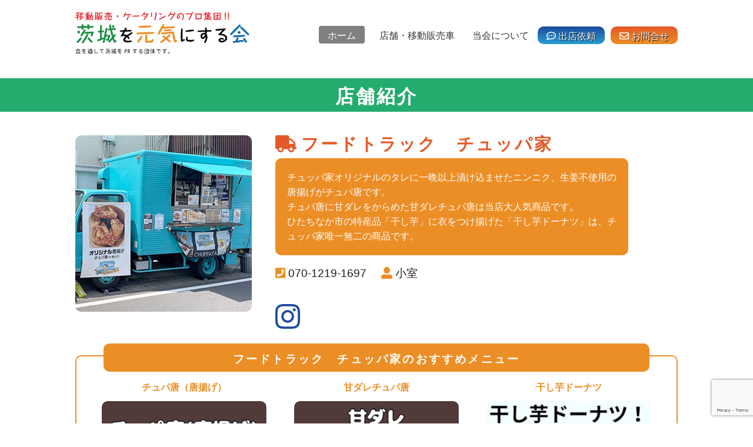

--- FILE ---
content_type: text/html; charset=UTF-8
request_url: https://ibaraki-genki.com/shop/tpy/
body_size: 12801
content:
<!DOCTYPE html>
<html lang="ja">
<head>
  <meta charset="UTF-8">
  <meta http-equiv="X-UA-Compatible" content="IE=edge">
  <meta name="viewport" content="width=device-width, initial-scale=1">
  <title>食を通して【茨城を元気にする会】移動販売車・キッチンカー・ケータリングカー・イベント模擬店のプロ集団フードトラック チュッパ家 | 食を通して【茨城を元気にする会】移動販売車・キッチンカー・ケータリングカー・イベント模擬店のプロ集団</title>
  <link rel="alternate" type="application/rss+xml" title="RSS フィード" href="https://ibaraki-genki.com/feed/">

  <link rel="stylesheet" href="https://ibaraki-genki.com/wp-content/themes/wp_thema/reset.css">
  <link rel="stylesheet" href="https://ibaraki-genki.com/wp-content/themes/wp_thema/style.css">
    <link rel="stylesheet" media="(max-width: 600px)" href="https://ibaraki-genki.com/wp-content/themes/wp_thema/mobile.css">
  <script defer src="https://use.fontawesome.com/releases/v5.6.3/js/all.js"></script>

  <link rel="shortcut icon" href="favicon.ico" type="image/vnd.microsoft.icon">
  <link rel="icon" href="favicon.ico" type="image/vnd.microsoft.icon">

  <!-- jQuery -->
  <script src="https://ajax.googleapis.com/ajax/libs/jquery/1.11.3/jquery.min.js"></script>

  <!-- slick -->
  <link rel="stylesheet" type="text/css" href="https://ibaraki-genki.com/wp-content/themes/wp_thema/slick/slick.css" media="screen" />
  <link rel="stylesheet" type="text/css" href="https://ibaraki-genki.com/wp-content/themes/wp_thema/slick/slick-theme.css" media="screen" />
  <script src="https://ibaraki-genki.com/wp-content/themes/wp_thema/slick/slick.min.js"></script>

  
		<!-- All in One SEO 4.9.3 - aioseo.com -->
	<meta name="robots" content="max-snippet:-1, max-image-preview:large, max-video-preview:-1" />
	<meta name="google-site-verification" content="k4XL-FfgFr8Fi9f90lNgnzSB831-5J3cNK7LxlqXQOA" />
	<link rel="canonical" href="https://ibaraki-genki.com/shop/tpy/" />
	<meta name="generator" content="All in One SEO (AIOSEO) 4.9.3" />
		<meta property="og:locale" content="ja_JP" />
		<meta property="og:site_name" content="茨城を元気にする会" />
		<meta property="og:type" content="article" />
		<meta property="og:title" content="フードトラック チュッパ家" />
		<meta property="og:url" content="https://ibaraki-genki.com/shop/tpy/" />
		<meta property="article:published_time" content="2023-07-26T06:17:42+00:00" />
		<meta property="article:modified_time" content="2023-07-26T06:19:15+00:00" />
		<meta name="twitter:card" content="summary" />
		<meta name="twitter:title" content="フードトラック チュッパ家" />
		<script type="application/ld+json" class="aioseo-schema">
			{"@context":"https:\/\/schema.org","@graph":[{"@type":"BreadcrumbList","@id":"https:\/\/ibaraki-genki.com\/shop\/tpy\/#breadcrumblist","itemListElement":[{"@type":"ListItem","@id":"https:\/\/ibaraki-genki.com#listItem","position":1,"name":"\u30db\u30fc\u30e0","item":"https:\/\/ibaraki-genki.com","nextItem":{"@type":"ListItem","@id":"https:\/\/ibaraki-genki.com\/shop\/tpy\/#listItem","name":"\u30d5\u30fc\u30c9\u30c8\u30e9\u30c3\u30af\u3000\u30c1\u30e5\u30c3\u30d1\u5bb6"}},{"@type":"ListItem","@id":"https:\/\/ibaraki-genki.com\/shop\/tpy\/#listItem","position":2,"name":"\u30d5\u30fc\u30c9\u30c8\u30e9\u30c3\u30af\u3000\u30c1\u30e5\u30c3\u30d1\u5bb6","previousItem":{"@type":"ListItem","@id":"https:\/\/ibaraki-genki.com#listItem","name":"\u30db\u30fc\u30e0"}}]},{"@type":"Organization","@id":"https:\/\/ibaraki-genki.com\/#organization","name":"\u8328\u57ce\u3092\u5143\u6c17\u306b\u3059\u308b\u4f1a","description":"\u79fb\u52d5\u8ca9\u58f2\u30fb\u30b1\u30fc\u30bf\u30ea\u30f3\u30b0\u306e\u30d7\u30ed\u96c6\u56e3\u3002\u98df\u3092\u901a\u3057\u3066\u8328\u57ce\u3092PR\u3059\u308b\u56e3\u4f53\u3067\u3059\u3002","url":"https:\/\/ibaraki-genki.com\/","logo":{"@type":"ImageObject","url":"https:\/\/ibaraki-genki.com\/wp-content\/uploads\/2019\/12\/top_title.png","@id":"https:\/\/ibaraki-genki.com\/shop\/tpy\/#organizationLogo","width":490,"height":131},"image":{"@id":"https:\/\/ibaraki-genki.com\/shop\/tpy\/#organizationLogo"}},{"@type":"WebPage","@id":"https:\/\/ibaraki-genki.com\/shop\/tpy\/#webpage","url":"https:\/\/ibaraki-genki.com\/shop\/tpy\/","name":"\u30d5\u30fc\u30c9\u30c8\u30e9\u30c3\u30af \u30c1\u30e5\u30c3\u30d1\u5bb6 | \u98df\u3092\u901a\u3057\u3066\u3010\u8328\u57ce\u3092\u5143\u6c17\u306b\u3059\u308b\u4f1a\u3011\u79fb\u52d5\u8ca9\u58f2\u8eca\u30fb\u30ad\u30c3\u30c1\u30f3\u30ab\u30fc\u30fb\u30b1\u30fc\u30bf\u30ea\u30f3\u30b0\u30ab\u30fc\u30fb\u30a4\u30d9\u30f3\u30c8\u6a21\u64ec\u5e97\u306e\u30d7\u30ed\u96c6\u56e3","inLanguage":"ja","isPartOf":{"@id":"https:\/\/ibaraki-genki.com\/#website"},"breadcrumb":{"@id":"https:\/\/ibaraki-genki.com\/shop\/tpy\/#breadcrumblist"},"datePublished":"2023-07-26T15:17:42+09:00","dateModified":"2023-07-26T15:19:15+09:00"},{"@type":"WebSite","@id":"https:\/\/ibaraki-genki.com\/#website","url":"https:\/\/ibaraki-genki.com\/","name":"\u98df\u3092\u901a\u3057\u3066\u3010\u8328\u57ce\u3092\u5143\u6c17\u306b\u3059\u308b\u4f1a\u3011\u79fb\u52d5\u8ca9\u58f2\u8eca\u30fb\u30ad\u30c3\u30c1\u30f3\u30ab\u30fc\u30fb\u30b1\u30fc\u30bf\u30ea\u30f3\u30b0\u30ab\u30fc\u30fb\u30a4\u30d9\u30f3\u30c8\u6a21\u64ec\u5e97\u306e\u30d7\u30ed\u96c6\u56e3","description":"\u79fb\u52d5\u8ca9\u58f2\u30fb\u30b1\u30fc\u30bf\u30ea\u30f3\u30b0\u306e\u30d7\u30ed\u96c6\u56e3\u3002\u98df\u3092\u901a\u3057\u3066\u8328\u57ce\u3092PR\u3059\u308b\u56e3\u4f53\u3067\u3059\u3002","inLanguage":"ja","publisher":{"@id":"https:\/\/ibaraki-genki.com\/#organization"}}]}
		</script>
		<!-- All in One SEO -->

<link rel="alternate" title="oEmbed (JSON)" type="application/json+oembed" href="https://ibaraki-genki.com/wp-json/oembed/1.0/embed?url=https%3A%2F%2Fibaraki-genki.com%2Fshop%2Ftpy%2F" />
<link rel="alternate" title="oEmbed (XML)" type="text/xml+oembed" href="https://ibaraki-genki.com/wp-json/oembed/1.0/embed?url=https%3A%2F%2Fibaraki-genki.com%2Fshop%2Ftpy%2F&#038;format=xml" />
<style id='wp-img-auto-sizes-contain-inline-css' type='text/css'>
img:is([sizes=auto i],[sizes^="auto," i]){contain-intrinsic-size:3000px 1500px}
/*# sourceURL=wp-img-auto-sizes-contain-inline-css */
</style>
<style id='wp-emoji-styles-inline-css' type='text/css'>

	img.wp-smiley, img.emoji {
		display: inline !important;
		border: none !important;
		box-shadow: none !important;
		height: 1em !important;
		width: 1em !important;
		margin: 0 0.07em !important;
		vertical-align: -0.1em !important;
		background: none !important;
		padding: 0 !important;
	}
/*# sourceURL=wp-emoji-styles-inline-css */
</style>
<style id='wp-block-library-inline-css' type='text/css'>
:root{--wp-block-synced-color:#7a00df;--wp-block-synced-color--rgb:122,0,223;--wp-bound-block-color:var(--wp-block-synced-color);--wp-editor-canvas-background:#ddd;--wp-admin-theme-color:#007cba;--wp-admin-theme-color--rgb:0,124,186;--wp-admin-theme-color-darker-10:#006ba1;--wp-admin-theme-color-darker-10--rgb:0,107,160.5;--wp-admin-theme-color-darker-20:#005a87;--wp-admin-theme-color-darker-20--rgb:0,90,135;--wp-admin-border-width-focus:2px}@media (min-resolution:192dpi){:root{--wp-admin-border-width-focus:1.5px}}.wp-element-button{cursor:pointer}:root .has-very-light-gray-background-color{background-color:#eee}:root .has-very-dark-gray-background-color{background-color:#313131}:root .has-very-light-gray-color{color:#eee}:root .has-very-dark-gray-color{color:#313131}:root .has-vivid-green-cyan-to-vivid-cyan-blue-gradient-background{background:linear-gradient(135deg,#00d084,#0693e3)}:root .has-purple-crush-gradient-background{background:linear-gradient(135deg,#34e2e4,#4721fb 50%,#ab1dfe)}:root .has-hazy-dawn-gradient-background{background:linear-gradient(135deg,#faaca8,#dad0ec)}:root .has-subdued-olive-gradient-background{background:linear-gradient(135deg,#fafae1,#67a671)}:root .has-atomic-cream-gradient-background{background:linear-gradient(135deg,#fdd79a,#004a59)}:root .has-nightshade-gradient-background{background:linear-gradient(135deg,#330968,#31cdcf)}:root .has-midnight-gradient-background{background:linear-gradient(135deg,#020381,#2874fc)}:root{--wp--preset--font-size--normal:16px;--wp--preset--font-size--huge:42px}.has-regular-font-size{font-size:1em}.has-larger-font-size{font-size:2.625em}.has-normal-font-size{font-size:var(--wp--preset--font-size--normal)}.has-huge-font-size{font-size:var(--wp--preset--font-size--huge)}.has-text-align-center{text-align:center}.has-text-align-left{text-align:left}.has-text-align-right{text-align:right}.has-fit-text{white-space:nowrap!important}#end-resizable-editor-section{display:none}.aligncenter{clear:both}.items-justified-left{justify-content:flex-start}.items-justified-center{justify-content:center}.items-justified-right{justify-content:flex-end}.items-justified-space-between{justify-content:space-between}.screen-reader-text{border:0;clip-path:inset(50%);height:1px;margin:-1px;overflow:hidden;padding:0;position:absolute;width:1px;word-wrap:normal!important}.screen-reader-text:focus{background-color:#ddd;clip-path:none;color:#444;display:block;font-size:1em;height:auto;left:5px;line-height:normal;padding:15px 23px 14px;text-decoration:none;top:5px;width:auto;z-index:100000}html :where(.has-border-color){border-style:solid}html :where([style*=border-top-color]){border-top-style:solid}html :where([style*=border-right-color]){border-right-style:solid}html :where([style*=border-bottom-color]){border-bottom-style:solid}html :where([style*=border-left-color]){border-left-style:solid}html :where([style*=border-width]){border-style:solid}html :where([style*=border-top-width]){border-top-style:solid}html :where([style*=border-right-width]){border-right-style:solid}html :where([style*=border-bottom-width]){border-bottom-style:solid}html :where([style*=border-left-width]){border-left-style:solid}html :where(img[class*=wp-image-]){height:auto;max-width:100%}:where(figure){margin:0 0 1em}html :where(.is-position-sticky){--wp-admin--admin-bar--position-offset:var(--wp-admin--admin-bar--height,0px)}@media screen and (max-width:600px){html :where(.is-position-sticky){--wp-admin--admin-bar--position-offset:0px}}

/*# sourceURL=wp-block-library-inline-css */
</style><style id='global-styles-inline-css' type='text/css'>
:root{--wp--preset--aspect-ratio--square: 1;--wp--preset--aspect-ratio--4-3: 4/3;--wp--preset--aspect-ratio--3-4: 3/4;--wp--preset--aspect-ratio--3-2: 3/2;--wp--preset--aspect-ratio--2-3: 2/3;--wp--preset--aspect-ratio--16-9: 16/9;--wp--preset--aspect-ratio--9-16: 9/16;--wp--preset--color--black: #000000;--wp--preset--color--cyan-bluish-gray: #abb8c3;--wp--preset--color--white: #ffffff;--wp--preset--color--pale-pink: #f78da7;--wp--preset--color--vivid-red: #cf2e2e;--wp--preset--color--luminous-vivid-orange: #ff6900;--wp--preset--color--luminous-vivid-amber: #fcb900;--wp--preset--color--light-green-cyan: #7bdcb5;--wp--preset--color--vivid-green-cyan: #00d084;--wp--preset--color--pale-cyan-blue: #8ed1fc;--wp--preset--color--vivid-cyan-blue: #0693e3;--wp--preset--color--vivid-purple: #9b51e0;--wp--preset--gradient--vivid-cyan-blue-to-vivid-purple: linear-gradient(135deg,rgb(6,147,227) 0%,rgb(155,81,224) 100%);--wp--preset--gradient--light-green-cyan-to-vivid-green-cyan: linear-gradient(135deg,rgb(122,220,180) 0%,rgb(0,208,130) 100%);--wp--preset--gradient--luminous-vivid-amber-to-luminous-vivid-orange: linear-gradient(135deg,rgb(252,185,0) 0%,rgb(255,105,0) 100%);--wp--preset--gradient--luminous-vivid-orange-to-vivid-red: linear-gradient(135deg,rgb(255,105,0) 0%,rgb(207,46,46) 100%);--wp--preset--gradient--very-light-gray-to-cyan-bluish-gray: linear-gradient(135deg,rgb(238,238,238) 0%,rgb(169,184,195) 100%);--wp--preset--gradient--cool-to-warm-spectrum: linear-gradient(135deg,rgb(74,234,220) 0%,rgb(151,120,209) 20%,rgb(207,42,186) 40%,rgb(238,44,130) 60%,rgb(251,105,98) 80%,rgb(254,248,76) 100%);--wp--preset--gradient--blush-light-purple: linear-gradient(135deg,rgb(255,206,236) 0%,rgb(152,150,240) 100%);--wp--preset--gradient--blush-bordeaux: linear-gradient(135deg,rgb(254,205,165) 0%,rgb(254,45,45) 50%,rgb(107,0,62) 100%);--wp--preset--gradient--luminous-dusk: linear-gradient(135deg,rgb(255,203,112) 0%,rgb(199,81,192) 50%,rgb(65,88,208) 100%);--wp--preset--gradient--pale-ocean: linear-gradient(135deg,rgb(255,245,203) 0%,rgb(182,227,212) 50%,rgb(51,167,181) 100%);--wp--preset--gradient--electric-grass: linear-gradient(135deg,rgb(202,248,128) 0%,rgb(113,206,126) 100%);--wp--preset--gradient--midnight: linear-gradient(135deg,rgb(2,3,129) 0%,rgb(40,116,252) 100%);--wp--preset--font-size--small: 13px;--wp--preset--font-size--medium: 20px;--wp--preset--font-size--large: 36px;--wp--preset--font-size--x-large: 42px;--wp--preset--spacing--20: 0.44rem;--wp--preset--spacing--30: 0.67rem;--wp--preset--spacing--40: 1rem;--wp--preset--spacing--50: 1.5rem;--wp--preset--spacing--60: 2.25rem;--wp--preset--spacing--70: 3.38rem;--wp--preset--spacing--80: 5.06rem;--wp--preset--shadow--natural: 6px 6px 9px rgba(0, 0, 0, 0.2);--wp--preset--shadow--deep: 12px 12px 50px rgba(0, 0, 0, 0.4);--wp--preset--shadow--sharp: 6px 6px 0px rgba(0, 0, 0, 0.2);--wp--preset--shadow--outlined: 6px 6px 0px -3px rgb(255, 255, 255), 6px 6px rgb(0, 0, 0);--wp--preset--shadow--crisp: 6px 6px 0px rgb(0, 0, 0);}:where(.is-layout-flex){gap: 0.5em;}:where(.is-layout-grid){gap: 0.5em;}body .is-layout-flex{display: flex;}.is-layout-flex{flex-wrap: wrap;align-items: center;}.is-layout-flex > :is(*, div){margin: 0;}body .is-layout-grid{display: grid;}.is-layout-grid > :is(*, div){margin: 0;}:where(.wp-block-columns.is-layout-flex){gap: 2em;}:where(.wp-block-columns.is-layout-grid){gap: 2em;}:where(.wp-block-post-template.is-layout-flex){gap: 1.25em;}:where(.wp-block-post-template.is-layout-grid){gap: 1.25em;}.has-black-color{color: var(--wp--preset--color--black) !important;}.has-cyan-bluish-gray-color{color: var(--wp--preset--color--cyan-bluish-gray) !important;}.has-white-color{color: var(--wp--preset--color--white) !important;}.has-pale-pink-color{color: var(--wp--preset--color--pale-pink) !important;}.has-vivid-red-color{color: var(--wp--preset--color--vivid-red) !important;}.has-luminous-vivid-orange-color{color: var(--wp--preset--color--luminous-vivid-orange) !important;}.has-luminous-vivid-amber-color{color: var(--wp--preset--color--luminous-vivid-amber) !important;}.has-light-green-cyan-color{color: var(--wp--preset--color--light-green-cyan) !important;}.has-vivid-green-cyan-color{color: var(--wp--preset--color--vivid-green-cyan) !important;}.has-pale-cyan-blue-color{color: var(--wp--preset--color--pale-cyan-blue) !important;}.has-vivid-cyan-blue-color{color: var(--wp--preset--color--vivid-cyan-blue) !important;}.has-vivid-purple-color{color: var(--wp--preset--color--vivid-purple) !important;}.has-black-background-color{background-color: var(--wp--preset--color--black) !important;}.has-cyan-bluish-gray-background-color{background-color: var(--wp--preset--color--cyan-bluish-gray) !important;}.has-white-background-color{background-color: var(--wp--preset--color--white) !important;}.has-pale-pink-background-color{background-color: var(--wp--preset--color--pale-pink) !important;}.has-vivid-red-background-color{background-color: var(--wp--preset--color--vivid-red) !important;}.has-luminous-vivid-orange-background-color{background-color: var(--wp--preset--color--luminous-vivid-orange) !important;}.has-luminous-vivid-amber-background-color{background-color: var(--wp--preset--color--luminous-vivid-amber) !important;}.has-light-green-cyan-background-color{background-color: var(--wp--preset--color--light-green-cyan) !important;}.has-vivid-green-cyan-background-color{background-color: var(--wp--preset--color--vivid-green-cyan) !important;}.has-pale-cyan-blue-background-color{background-color: var(--wp--preset--color--pale-cyan-blue) !important;}.has-vivid-cyan-blue-background-color{background-color: var(--wp--preset--color--vivid-cyan-blue) !important;}.has-vivid-purple-background-color{background-color: var(--wp--preset--color--vivid-purple) !important;}.has-black-border-color{border-color: var(--wp--preset--color--black) !important;}.has-cyan-bluish-gray-border-color{border-color: var(--wp--preset--color--cyan-bluish-gray) !important;}.has-white-border-color{border-color: var(--wp--preset--color--white) !important;}.has-pale-pink-border-color{border-color: var(--wp--preset--color--pale-pink) !important;}.has-vivid-red-border-color{border-color: var(--wp--preset--color--vivid-red) !important;}.has-luminous-vivid-orange-border-color{border-color: var(--wp--preset--color--luminous-vivid-orange) !important;}.has-luminous-vivid-amber-border-color{border-color: var(--wp--preset--color--luminous-vivid-amber) !important;}.has-light-green-cyan-border-color{border-color: var(--wp--preset--color--light-green-cyan) !important;}.has-vivid-green-cyan-border-color{border-color: var(--wp--preset--color--vivid-green-cyan) !important;}.has-pale-cyan-blue-border-color{border-color: var(--wp--preset--color--pale-cyan-blue) !important;}.has-vivid-cyan-blue-border-color{border-color: var(--wp--preset--color--vivid-cyan-blue) !important;}.has-vivid-purple-border-color{border-color: var(--wp--preset--color--vivid-purple) !important;}.has-vivid-cyan-blue-to-vivid-purple-gradient-background{background: var(--wp--preset--gradient--vivid-cyan-blue-to-vivid-purple) !important;}.has-light-green-cyan-to-vivid-green-cyan-gradient-background{background: var(--wp--preset--gradient--light-green-cyan-to-vivid-green-cyan) !important;}.has-luminous-vivid-amber-to-luminous-vivid-orange-gradient-background{background: var(--wp--preset--gradient--luminous-vivid-amber-to-luminous-vivid-orange) !important;}.has-luminous-vivid-orange-to-vivid-red-gradient-background{background: var(--wp--preset--gradient--luminous-vivid-orange-to-vivid-red) !important;}.has-very-light-gray-to-cyan-bluish-gray-gradient-background{background: var(--wp--preset--gradient--very-light-gray-to-cyan-bluish-gray) !important;}.has-cool-to-warm-spectrum-gradient-background{background: var(--wp--preset--gradient--cool-to-warm-spectrum) !important;}.has-blush-light-purple-gradient-background{background: var(--wp--preset--gradient--blush-light-purple) !important;}.has-blush-bordeaux-gradient-background{background: var(--wp--preset--gradient--blush-bordeaux) !important;}.has-luminous-dusk-gradient-background{background: var(--wp--preset--gradient--luminous-dusk) !important;}.has-pale-ocean-gradient-background{background: var(--wp--preset--gradient--pale-ocean) !important;}.has-electric-grass-gradient-background{background: var(--wp--preset--gradient--electric-grass) !important;}.has-midnight-gradient-background{background: var(--wp--preset--gradient--midnight) !important;}.has-small-font-size{font-size: var(--wp--preset--font-size--small) !important;}.has-medium-font-size{font-size: var(--wp--preset--font-size--medium) !important;}.has-large-font-size{font-size: var(--wp--preset--font-size--large) !important;}.has-x-large-font-size{font-size: var(--wp--preset--font-size--x-large) !important;}
/*# sourceURL=global-styles-inline-css */
</style>

<style id='classic-theme-styles-inline-css' type='text/css'>
/*! This file is auto-generated */
.wp-block-button__link{color:#fff;background-color:#32373c;border-radius:9999px;box-shadow:none;text-decoration:none;padding:calc(.667em + 2px) calc(1.333em + 2px);font-size:1.125em}.wp-block-file__button{background:#32373c;color:#fff;text-decoration:none}
/*# sourceURL=/wp-includes/css/classic-themes.min.css */
</style>
<link rel='stylesheet' id='foobox-free-min-css' href='https://ibaraki-genki.com/wp-content/plugins/foobox-image-lightbox/free/css/foobox.free.min.css?ver=2.7.41' type='text/css' media='all' />
<link rel='stylesheet' id='contact-form-7-css' href='https://ibaraki-genki.com/wp-content/plugins/contact-form-7/includes/css/styles.css?ver=6.1.4' type='text/css' media='all' />
<script type="text/javascript" src="https://ibaraki-genki.com/wp-includes/js/jquery/jquery.min.js?ver=3.7.1" id="jquery-core-js"></script>
<script type="text/javascript" src="https://ibaraki-genki.com/wp-includes/js/jquery/jquery-migrate.min.js?ver=3.4.1" id="jquery-migrate-js"></script>
<script type="text/javascript" id="foobox-free-min-js-before">
/* <![CDATA[ */
/* Run FooBox FREE (v2.7.41) */
var FOOBOX = window.FOOBOX = {
	ready: true,
	disableOthers: false,
	o: {wordpress: { enabled: true }, countMessage:'image %index of %total', captions: { dataTitle: ["captionTitle","title"], dataDesc: ["captionDesc","description"] }, rel: '', excludes:'.fbx-link,.nofoobox,.nolightbox,a[href*="pinterest.com/pin/create/button/"]', affiliate : { enabled: false }},
	selectors: [
		".foogallery-container.foogallery-lightbox-foobox", ".foogallery-container.foogallery-lightbox-foobox-free", ".gallery", ".wp-block-gallery", ".wp-caption", ".wp-block-image", "a:has(img[class*=wp-image-])", ".foobox"
	],
	pre: function( $ ){
		// Custom JavaScript (Pre)
		
	},
	post: function( $ ){
		// Custom JavaScript (Post)
		
		// Custom Captions Code
		
	},
	custom: function( $ ){
		// Custom Extra JS
		
	}
};
//# sourceURL=foobox-free-min-js-before
/* ]]> */
</script>
<script type="text/javascript" src="https://ibaraki-genki.com/wp-content/plugins/foobox-image-lightbox/free/js/foobox.free.min.js?ver=2.7.41" id="foobox-free-min-js"></script>
<link rel="https://api.w.org/" href="https://ibaraki-genki.com/wp-json/" /><link rel="alternate" title="JSON" type="application/json" href="https://ibaraki-genki.com/wp-json/wp/v2/shop/834" /><link rel="EditURI" type="application/rsd+xml" title="RSD" href="https://ibaraki-genki.com/xmlrpc.php?rsd" />
<meta name="generator" content="WordPress 6.9" />
<link rel='shortlink' href='https://ibaraki-genki.com/?p=834' />
<link rel="icon" href="https://ibaraki-genki.com/wp-content/uploads/2025/07/22596902-150x150.png" sizes="32x32" />
<link rel="icon" href="https://ibaraki-genki.com/wp-content/uploads/2025/07/22596902-300x300.png" sizes="192x192" />
<link rel="apple-touch-icon" href="https://ibaraki-genki.com/wp-content/uploads/2025/07/22596902-300x300.png" />
<meta name="msapplication-TileImage" content="https://ibaraki-genki.com/wp-content/uploads/2025/07/22596902-300x300.png" />
</head>

<body id="top-page">
<header class="top-page">
  <div class="container flex-set fl-between fl-wrap">
    <div class="outer-box">
      <h1><a href="https://ibaraki-genki.com"><img src="https://ibaraki-genki.com/wp-content/themes/wp_thema/images/top_title.png" alt="茨城を元気にする会"></a></h1>
    </div>
    <div class="outer-box flex-set fl-alignCenter">
      <nav>
        <ul class="flex-set">
          <li><a class="gray-box" href="https://ibaraki-genki.com">ホーム</a></li>
          <li><a href="https://ibaraki-genki.com/syoukai/">店舗・移動販売車</a></li>
          <li><a href="https://ibaraki-genki.com/about/">当会について</a></li>
          <!-- <li><a href="https://ibaraki-genki.com/join/">ご入会</a></li> -->
          <li><a class="blue-box" href="https://ibaraki-genki.com/
request/"><i class="far fa-comment-dots"></i> 出店依頼</a></li>
          <li><a class="orange-box" href="https://ibaraki-genki.com/contact/"><i class="far fa-envelope"></i> お問合せ</a></li>
        </ul>
      </nav>
    </div>
  </div>
</header>

<!-- ページタイトル -->
<section class="bg-green">
  <div class="container no-padding">
    <h2>店舗紹介</h2>
  </div>
</section>

<!-- 個別紹介 -->
<section class="kobetu">
  <div class="container">
    <div class="shop-box flex-set">
      <div class="photo-box"><img src="https://ibaraki-genki.com/wp-content/uploads/2023/07/000-1.jpg" alt=""></div>
      <div class="text-box">
        <div class="shop-name"><i class="fas fa-truck"></i> <h3>フードトラック　チュッパ家</h3></div>
        <div class="introduction">
          <p>
            チュッパ家オリジナルのタレに一晩以上漬け込ませたニンニク、生姜不使用の唐揚げがチュパ唐です。<br>
チュパ唐に甘ダレをからめた甘ダレチュパ唐は当店大人気商品です。<br>
ひたちなか市の特産品「干し芋」に衣をつけ揚げた「干し芋ドーナツ」は、チュッパ家唯一無二の商品です。          </p>
        </div>
        <div class="telephone">
          <i class="fas fa-phone-square ft-lightorange"></i> 070-1219-1697          <span class="name"><i class="fas fa-user-alt ft-lightorange"></i> 小室</span>
        </div>

        <div class="adress">        </div>

        <div class="sns flex-set">
          
          
          
          <div class="facebook"><a href="https://www.instagram.com/foodtruck.chuppaya/" target="_blank"><i class="fab fa-instagram"></i></a></div>        </div>
      </div>
    </div>
    <div class="items-box relative">
      <h4 class="absolute">フードトラック　チュッパ家のおすすめメニュー</h4>
      <ul class="flex-set fl-around fl-wrap">
                  <li>
          <div class="item-name">チュパ唐（唐揚げ）</div>
                              <div class="item-photo"><img src="https://ibaraki-genki.com/wp-content/uploads/2023/07/001-1.jpg" alt=""></div>
        </li>
          
                  <li>
          <div class="item-name">甘ダレチュパ唐</div>
                              <div class="item-photo"><img src="https://ibaraki-genki.com/wp-content/uploads/2023/07/002.jpg" alt="https://ibaraki-genki.com/wp-content/uploads/2023/07/002.jpg"></div>
        </li>
          
                  <li>
          <div class="item-name">干し芋ドーナツ</div>
                              <div class="item-photo"><img src="https://ibaraki-genki.com/wp-content/uploads/2023/07/003.jpg" alt="https://ibaraki-genki.com/wp-content/uploads/2023/07/003.jpg"></div>
        </li>
          
      </ul>
    </div>
  </div>
</section>

<!-- 他の店舗を見る -->

<section class="hokano bg-lightgreen">
  <div class="container">
    <div class="subtitle"><h4>他の店舗を見る</h4></div>
    <div class="shoplist">
      <ul class="flex-set fl-center fl-wrap">

        
        <li><a href="https://ibaraki-genki.com/shop/ftr/" class="relative">
          <div class="photo-box absolute"><img src="https://ibaraki-genki.com/wp-content/uploads/2025/12/Future.jpg" alt=""></div>
          <div class="black-box absolute"></div>
          <div class="text-box absolute flex-set fl-center fl-alignCenter"><div>Future</div></div>
        </a></li>

        
        <li><a href="https://ibaraki-genki.com/shop/shupu52/" class="relative">
          <div class="photo-box absolute"><img src="https://ibaraki-genki.com/wp-content/uploads/2025/12/Shupu52.jpg" alt=""></div>
          <div class="black-box absolute"></div>
          <div class="text-box absolute flex-set fl-center fl-alignCenter"><div>Shupu52</div></div>
        </a></li>

        
        <li><a href="https://ibaraki-genki.com/shop/%e4%bd%9c%e3%82%ad%e3%83%83%e3%83%81%e3%83%b3-%e3%81%be%e3%82%8b%e3%81%bf/" class="relative">
          <div class="photo-box absolute"><img src="https://ibaraki-genki.com/wp-content/uploads/2025/10/cb8bf32aeb0a82455b528b83d5778944.jpg" alt=""></div>
          <div class="black-box absolute"></div>
          <div class="text-box absolute flex-set fl-center fl-alignCenter"><div>作キッチン まるみ</div></div>
        </a></li>

        
        <li><a href="https://ibaraki-genki.com/shop/tomz/" class="relative">
          <div class="photo-box absolute"><img src="https://ibaraki-genki.com/wp-content/uploads/2025/09/e7f1f91625fefa4a73ee09187b7f8379.jpg" alt=""></div>
          <div class="black-box absolute"></div>
          <div class="text-box absolute flex-set fl-center fl-alignCenter"><div>TOMz</div></div>
        </a></li>

        
        <li><a href="https://ibaraki-genki.com/shop/off-style/" class="relative">
          <div class="photo-box absolute"><img src="https://ibaraki-genki.com/wp-content/uploads/2025/09/OffStyle.jpg" alt=""></div>
          <div class="black-box absolute"></div>
          <div class="text-box absolute flex-set fl-center fl-alignCenter"><div>Off Style</div></div>
        </a></li>

        
        <li><a href="https://ibaraki-genki.com/shop/bamboo/" class="relative">
          <div class="photo-box absolute"><img src="https://ibaraki-genki.com/wp-content/uploads/2025/08/a6cb2b44e3cdaa4c6066057593c33695.jpg" alt=""></div>
          <div class="black-box absolute"></div>
          <div class="text-box absolute flex-set fl-center fl-alignCenter"><div>Bamboo!!</div></div>
        </a></li>

        
        <li><a href="https://ibaraki-genki.com/shop/mgm/" class="relative">
          <div class="photo-box absolute"><img src="https://ibaraki-genki.com/wp-content/uploads/2025/08/e53366aeb35008295ee204139a2b5214.jpg" alt=""></div>
          <div class="black-box absolute"></div>
          <div class="text-box absolute flex-set fl-center fl-alignCenter"><div>めぐみ食堂</div></div>
        </a></li>

        
        <li><a href="https://ibaraki-genki.com/shop/lnk/" class="relative">
          <div class="photo-box absolute"><img src="https://ibaraki-genki.com/wp-content/uploads/2025/07/LANIKAI.jpg" alt=""></div>
          <div class="black-box absolute"></div>
          <div class="text-box absolute flex-set fl-center fl-alignCenter"><div>LANIKAI</div></div>
        </a></li>

        
        <li><a href="https://ibaraki-genki.com/shop/scm/" class="relative">
          <div class="photo-box absolute"><img src="https://ibaraki-genki.com/wp-content/uploads/2025/07/SweetscafeMico.jpg" alt=""></div>
          <div class="black-box absolute"></div>
          <div class="text-box absolute flex-set fl-center fl-alignCenter"><div>Sweetscafe Mico</div></div>
        </a></li>

        
        <li><a href="https://ibaraki-genki.com/shop/%e3%81%a1%e3%82%83%e3%82%93%e3%81%ae%e5%8f%b0%e6%89%80/" class="relative">
          <div class="photo-box absolute"><img src="https://ibaraki-genki.com/wp-content/uploads/2025/06/af432be349c492763cd497a1ff027f3c.jpg" alt=""></div>
          <div class="black-box absolute"></div>
          <div class="text-box absolute flex-set fl-center fl-alignCenter"><div>ちゃんの台所</div></div>
        </a></li>

        
        <li><a href="https://ibaraki-genki.com/shop/ems/" class="relative">
          <div class="photo-box absolute"><img src="https://ibaraki-genki.com/wp-content/uploads/2025/06/1fcd9f0c9b5543764278f48646012672.jpg" alt=""></div>
          <div class="black-box absolute"></div>
          <div class="text-box absolute flex-set fl-center fl-alignCenter"><div>笑むすび</div></div>
        </a></li>

        
        <li><a href="https://ibaraki-genki.com/shop/msr/" class="relative">
          <div class="photo-box absolute"><img src="https://ibaraki-genki.com/wp-content/uploads/2025/05/cf3eb22cd2f9a4a6b4c8fad79fca71bf.jpg" alt=""></div>
          <div class="black-box absolute"></div>
          <div class="text-box absolute flex-set fl-center fl-alignCenter"><div>みそら亭</div></div>
        </a></li>

        
        <li><a href="https://ibaraki-genki.com/shop/%e3%82%80%e3%81%99%e3%81%b3%e5%b1%8b%e3%81%9f%e3%81%aa%e3%81%8b/" class="relative">
          <div class="photo-box absolute"><img src="https://ibaraki-genki.com/wp-content/uploads/2025/02/40548c9a3128c217e36c88c20124e475.jpg" alt=""></div>
          <div class="black-box absolute"></div>
          <div class="text-box absolute flex-set fl-center fl-alignCenter"><div>むすび屋たなか</div></div>
        </a></li>

        
        <li><a href="https://ibaraki-genki.com/shop/little-oren/" class="relative">
          <div class="photo-box absolute"><img src="https://ibaraki-genki.com/wp-content/uploads/2025/02/LittleOren.jpg" alt=""></div>
          <div class="black-box absolute"></div>
          <div class="text-box absolute flex-set fl-center fl-alignCenter"><div>Little Oren</div></div>
        </a></li>

        
        <li><a href="https://ibaraki-genki.com/shop/m-and-c/" class="relative">
          <div class="photo-box absolute"><img src="https://ibaraki-genki.com/wp-content/uploads/2025/02/MandC.jpg" alt=""></div>
          <div class="black-box absolute"></div>
          <div class="text-box absolute flex-set fl-center fl-alignCenter"><div>M and C</div></div>
        </a></li>

        
        <li><a href="https://ibaraki-genki.com/shop/%e9%a3%af%e5%a1%9a%e3%83%95%e3%83%bc%e3%83%89/" class="relative">
          <div class="photo-box absolute"><img src="https://ibaraki-genki.com/wp-content/uploads/2024/12/256cafe.jpg" alt=""></div>
          <div class="black-box absolute"></div>
          <div class="text-box absolute flex-set fl-center fl-alignCenter"><div>飯塚フード</div></div>
        </a></li>

        
        <li><a href="https://ibaraki-genki.com/shop/oip/" class="relative">
          <div class="photo-box absolute"><img src="https://ibaraki-genki.com/wp-content/uploads/2024/10/8ff090b6594f77c2f7b2a216770bee25.jpg" alt=""></div>
          <div class="black-box absolute"></div>
          <div class="text-box absolute flex-set fl-center fl-alignCenter"><div>おいもぷらす</div></div>
        </a></li>

        
        <li><a href="https://ibaraki-genki.com/shop/kri/" class="relative">
          <div class="photo-box absolute"><img src="https://ibaraki-genki.com/wp-content/uploads/2024/10/c037fad4e0f3e8b723d8fa3b8275ef1d.jpg" alt=""></div>
          <div class="black-box absolute"></div>
          <div class="text-box absolute flex-set fl-center fl-alignCenter"><div>栗ノ絲 kasama</div></div>
        </a></li>

        
        <li><a href="https://ibaraki-genki.com/shop/1522/" class="relative">
          <div class="photo-box absolute"><img src="https://ibaraki-genki.com/wp-content/uploads/2024/10/ce9817bcf674305e7b8a354ec3d59dc2.jpg" alt=""></div>
          <div class="black-box absolute"></div>
          <div class="text-box absolute flex-set fl-center fl-alignCenter"><div>韓国屋台1522（イルオーイーイー）</div></div>
        </a></li>

        
        <li><a href="https://ibaraki-genki.com/shop/snn/" class="relative">
          <div class="photo-box absolute"><img src="https://ibaraki-genki.com/wp-content/uploads/2024/09/snn-000.jpg" alt=""></div>
          <div class="black-box absolute"></div>
          <div class="text-box absolute flex-set fl-center fl-alignCenter"><div>crepe shop Sunny&#8217;s 成田店</div></div>
        </a></li>

        
        <li><a href="https://ibaraki-genki.com/shop/hao/" class="relative">
          <div class="photo-box absolute"><img src="https://ibaraki-genki.com/wp-content/uploads/2024/08/hao-000.jpg" alt=""></div>
          <div class="black-box absolute"></div>
          <div class="text-box absolute flex-set fl-center fl-alignCenter"><div>hao</div></div>
        </a></li>

        
        <li><a href="https://ibaraki-genki.com/shop/nkt/" class="relative">
          <div class="photo-box absolute"><img src="https://ibaraki-genki.com/wp-content/uploads/2024/08/nkt-000.jpg" alt=""></div>
          <div class="black-box absolute"></div>
          <div class="text-box absolute flex-set fl-center fl-alignCenter"><div>N Kitchen</div></div>
        </a></li>

        
        <li><a href="https://ibaraki-genki.com/shop/hdn/" class="relative">
          <div class="photo-box absolute"><img src="https://ibaraki-genki.com/wp-content/uploads/2024/08/hdn-000.jpg" alt=""></div>
          <div class="black-box absolute"></div>
          <div class="text-box absolute flex-set fl-center fl-alignCenter"><div>本田農園プラス</div></div>
        </a></li>

        
        <li><a href="https://ibaraki-genki.com/shop/mog-mog-mama/" class="relative">
          <div class="photo-box absolute"><img src="https://ibaraki-genki.com/wp-content/uploads/2024/08/mmm_000.jpg" alt=""></div>
          <div class="black-box absolute"></div>
          <div class="text-box absolute flex-set fl-center fl-alignCenter"><div>mog mog mama</div></div>
        </a></li>

        
        <li><a href="https://ibaraki-genki.com/shop/bng/" class="relative">
          <div class="photo-box absolute"><img src="https://ibaraki-genki.com/wp-content/uploads/2024/08/bng_000.jpg" alt=""></div>
          <div class="black-box absolute"></div>
          <div class="text-box absolute flex-set fl-center fl-alignCenter"><div>Buona Giornata!</div></div>
        </a></li>

        
        <li><a href="https://ibaraki-genki.com/shop/%e3%83%a9%e3%83%a0%e3%81%8b%e3%81%aa%e3%81%81/" class="relative">
          <div class="photo-box absolute"><img src="https://ibaraki-genki.com/wp-content/uploads/2024/08/lak-000.jpg" alt=""></div>
          <div class="black-box absolute"></div>
          <div class="text-box absolute flex-set fl-center fl-alignCenter"><div>ラムかなぁ</div></div>
        </a></li>

        
        <li><a href="https://ibaraki-genki.com/shop/%e3%81%84%e3%81%8b%e3%82%8a%e5%b1%8b/" class="relative">
          <div class="photo-box absolute"><img src="https://ibaraki-genki.com/wp-content/uploads/2024/05/ikr_000.jpg" alt=""></div>
          <div class="black-box absolute"></div>
          <div class="text-box absolute flex-set fl-center fl-alignCenter"><div>いかり屋</div></div>
        </a></li>

        
        <li><a href="https://ibaraki-genki.com/shop/iij/" class="relative">
          <div class="photo-box absolute"><img src="https://ibaraki-genki.com/wp-content/uploads/2024/02/iij-000.jpg" alt=""></div>
          <div class="black-box absolute"></div>
          <div class="text-box absolute flex-set fl-center fl-alignCenter"><div>こだわりから揚げ 飯島家</div></div>
        </a></li>

        
        <li><a href="https://ibaraki-genki.com/shop/hnk/" class="relative">
          <div class="photo-box absolute"><img src="https://ibaraki-genki.com/wp-content/uploads/2024/01/000.jpg" alt=""></div>
          <div class="black-box absolute"></div>
          <div class="text-box absolute flex-set fl-center fl-alignCenter"><div>華果</div></div>
        </a></li>

        
        <li><a href="https://ibaraki-genki.com/shop/chill-crepe-lit/" class="relative">
          <div class="photo-box absolute"><img src="https://ibaraki-genki.com/wp-content/uploads/2023/10/000.jpg" alt=""></div>
          <div class="black-box absolute"></div>
          <div class="text-box absolute flex-set fl-center fl-alignCenter"><div>Chill Crepe Lit</div></div>
        </a></li>

        
        <li><a href="https://ibaraki-genki.com/shop/kyo/" class="relative">
          <div class="photo-box absolute"><img src="https://ibaraki-genki.com/wp-content/uploads/2023/09/000.jpg" alt=""></div>
          <div class="black-box absolute"></div>
          <div class="text-box absolute flex-set fl-center fl-alignCenter"><div>旭光園（Kyokkouen Sweets）</div></div>
        </a></li>

        
        <li><a href="https://ibaraki-genki.com/shop/nkk/" class="relative">
          <div class="photo-box absolute"><img src="https://ibaraki-genki.com/wp-content/uploads/2023/08/000-1.jpg" alt=""></div>
          <div class="black-box absolute"></div>
          <div class="text-box absolute flex-set fl-center fl-alignCenter"><div>ネコの休日</div></div>
        </a></li>

        
        <li><a href="https://ibaraki-genki.com/shop/jnj/" class="relative">
          <div class="photo-box absolute"><img src="https://ibaraki-genki.com/wp-content/uploads/2023/08/000.jpg" alt=""></div>
          <div class="black-box absolute"></div>
          <div class="text-box absolute flex-set fl-center fl-alignCenter"><div>チョンジュ</div></div>
        </a></li>

        
        <li><a href="https://ibaraki-genki.com/shop/tpy/" class="relative">
          <div class="photo-box absolute"><img src="https://ibaraki-genki.com/wp-content/uploads/2023/07/000-1.jpg" alt=""></div>
          <div class="black-box absolute"></div>
          <div class="text-box absolute flex-set fl-center fl-alignCenter"><div>フードトラック　チュッパ家</div></div>
        </a></li>

        
        <li><a href="https://ibaraki-genki.com/shop/mgh/" class="relative">
          <div class="photo-box absolute"><img src="https://ibaraki-genki.com/wp-content/uploads/2023/07/000.jpg" alt=""></div>
          <div class="black-box absolute"></div>
          <div class="text-box absolute flex-set fl-center fl-alignCenter"><div>Magnet House</div></div>
        </a></li>

        
        <li><a href="https://ibaraki-genki.com/shop/gunnan/" class="relative">
          <div class="photo-box absolute"><img src="https://ibaraki-genki.com/wp-content/uploads/2023/06/000.jpg" alt=""></div>
          <div class="black-box absolute"></div>
          <div class="text-box absolute flex-set fl-center fl-alignCenter"><div>GUNNAN</div></div>
        </a></li>

        
        <li><a href="https://ibaraki-genki.com/shop/maro/" class="relative">
          <div class="photo-box absolute"><img src="https://ibaraki-genki.com/wp-content/uploads/2023/04/000.jpg" alt=""></div>
          <div class="black-box absolute"></div>
          <div class="text-box absolute flex-set fl-center fl-alignCenter"><div>キッチンカーMARO</div></div>
        </a></li>

        
        <li><a href="https://ibaraki-genki.com/shop/ponkey%ef%bc%88%e5%8d%83%e8%91%89%e5%b1%8b%ef%bc%89/" class="relative">
          <div class="photo-box absolute"><img src="https://ibaraki-genki.com/wp-content/uploads/2023/02/P000.jpg" alt=""></div>
          <div class="black-box absolute"></div>
          <div class="text-box absolute flex-set fl-center fl-alignCenter"><div>PONKEY（千葉屋）</div></div>
        </a></li>

        
        <li><a href="https://ibaraki-genki.com/shop/%e3%83%87%e3%83%aa%e3%82%b7%e3%83%a3%e3%82%b9%e6%9c%ac%e8%88%97/" class="relative">
          <div class="photo-box absolute"><img src="https://ibaraki-genki.com/wp-content/uploads/2023/02/D000.jpg" alt=""></div>
          <div class="black-box absolute"></div>
          <div class="text-box absolute flex-set fl-center fl-alignCenter"><div>デリシャス本舗</div></div>
        </a></li>

        
        <li><a href="https://ibaraki-genki.com/shop/cafe-truck-fika/" class="relative">
          <div class="photo-box absolute"><img src="https://ibaraki-genki.com/wp-content/uploads/2023/01/000.jpg" alt=""></div>
          <div class="black-box absolute"></div>
          <div class="text-box absolute flex-set fl-center fl-alignCenter"><div>Cafe Truck Fika</div></div>
        </a></li>

        
        <li><a href="https://ibaraki-genki.com/shop/lamala-kitchen/" class="relative">
          <div class="photo-box absolute"><img src="https://ibaraki-genki.com/wp-content/uploads/2022/12/000.jpg" alt=""></div>
          <div class="black-box absolute"></div>
          <div class="text-box absolute flex-set fl-center fl-alignCenter"><div>LAMALA kitchen</div></div>
        </a></li>

        
        <li><a href="https://ibaraki-genki.com/shop/grr/" class="relative">
          <div class="photo-box absolute"><img src="https://ibaraki-genki.com/wp-content/uploads/2022/07/grr-000.jpg" alt=""></div>
          <div class="black-box absolute"></div>
          <div class="text-box absolute flex-set fl-center fl-alignCenter"><div>GREEN ROOM</div></div>
        </a></li>

        
        <li><a href="https://ibaraki-genki.com/shop/aks/" class="relative">
          <div class="photo-box absolute"><img src="https://ibaraki-genki.com/wp-content/uploads/2022/02/000-2.jpg" alt=""></div>
          <div class="black-box absolute"></div>
          <div class="text-box absolute flex-set fl-center fl-alignCenter"><div>Aki&#8217;s pizza</div></div>
        </a></li>

        
        <li><a href="https://ibaraki-genki.com/shop/icb/" class="relative">
          <div class="photo-box absolute"><img src="https://ibaraki-genki.com/wp-content/uploads/2022/02/icb-000.jpg" alt=""></div>
          <div class="black-box absolute"></div>
          <div class="text-box absolute flex-set fl-center fl-alignCenter"><div>いちばん亭</div></div>
        </a></li>

        
        <li><a href="https://ibaraki-genki.com/shop/atr/" class="relative">
          <div class="photo-box absolute"><img src="https://ibaraki-genki.com/wp-content/uploads/2022/02/000.jpg" alt=""></div>
          <div class="black-box absolute"></div>
          <div class="text-box absolute flex-set fl-center fl-alignCenter"><div>アトリエ</div></div>
        </a></li>

        
        <li><a href="https://ibaraki-genki.com/shop/snm/" class="relative">
          <div class="photo-box absolute"><img src="https://ibaraki-genki.com/wp-content/uploads/2022/02/000-1.jpg" alt=""></div>
          <div class="black-box absolute"></div>
          <div class="text-box absolute flex-set fl-center fl-alignCenter"><div>スナママ</div></div>
        </a></li>

        
        <li><a href="https://ibaraki-genki.com/shop/pzy/" class="relative">
          <div class="photo-box absolute"><img src="https://ibaraki-genki.com/wp-content/uploads/2021/10/000.jpg" alt=""></div>
          <div class="black-box absolute"></div>
          <div class="text-box absolute flex-set fl-center fl-alignCenter"><div>Pizza 八千代</div></div>
        </a></li>

        
        <li><a href="https://ibaraki-genki.com/shop/kpi/" class="relative">
          <div class="photo-box absolute"><img src="https://ibaraki-genki.com/wp-content/uploads/2020/10/000.jpg" alt=""></div>
          <div class="black-box absolute"></div>
          <div class="text-box absolute flex-set fl-center fl-alignCenter"><div>かっぱのめし屋　威風</div></div>
        </a></li>

        
        <li><a href="https://ibaraki-genki.com/shop/dog24/" class="relative">
          <div class="photo-box absolute"><img src="https://ibaraki-genki.com/wp-content/uploads/2020/09/000.jpg" alt=""></div>
          <div class="black-box absolute"></div>
          <div class="text-box absolute flex-set fl-center fl-alignCenter"><div>Dog24</div></div>
        </a></li>

        
        <li><a href="https://ibaraki-genki.com/shop/sjc/" class="relative">
          <div class="photo-box absolute"><img src="https://ibaraki-genki.com/wp-content/uploads/2019/11/000-1.jpg" alt=""></div>
          <div class="black-box absolute"></div>
          <div class="text-box absolute flex-set fl-center fl-alignCenter"><div>SWEET JOKERS CAFE</div></div>
        </a></li>

        
        <li><a href="https://ibaraki-genki.com/shop/lcm/" class="relative">
          <div class="photo-box absolute"><img src="https://ibaraki-genki.com/wp-content/uploads/2019/11/lmk_000.jpg" alt=""></div>
          <div class="black-box absolute"></div>
          <div class="text-box absolute flex-set fl-center fl-alignCenter"><div>LUCKY MONKEY</div></div>
        </a></li>

        
        <li><a href="https://ibaraki-genki.com/shop/lax/" class="relative">
          <div class="photo-box absolute"><img src="https://ibaraki-genki.com/wp-content/uploads/2019/11/000.jpg" alt=""></div>
          <div class="black-box absolute"></div>
          <div class="text-box absolute flex-set fl-center fl-alignCenter"><div>LAX store</div></div>
        </a></li>

        
        <li><a href="https://ibaraki-genki.com/shop/gnc/" class="relative">
          <div class="photo-box absolute"><img src="https://ibaraki-genki.com/wp-content/uploads/2019/11/DSC_0019.jpg" alt=""></div>
          <div class="black-box absolute"></div>
          <div class="text-box absolute flex-set fl-center fl-alignCenter"><div>GEN&#8217;s CAFE</div></div>
        </a></li>

        
        <li><a href="https://ibaraki-genki.com/shop/dbt/" class="relative">
          <div class="photo-box absolute"><img src="https://ibaraki-genki.com/wp-content/uploads/2019/12/000.jpg" alt=""></div>
          <div class="black-box absolute"></div>
          <div class="text-box absolute flex-set fl-center fl-alignCenter"><div>Dining Bar TAICHI</div></div>
        </a></li>

        
        <li><a href="https://ibaraki-genki.com/shop/cdk/" class="relative">
          <div class="photo-box absolute"><img src="https://ibaraki-genki.com/wp-content/uploads/2019/11/001-1.jpg" alt=""></div>
          <div class="black-box absolute"></div>
          <div class="text-box absolute flex-set fl-center fl-alignCenter"><div>Cafe Diner Kei</div></div>
        </a></li>

        
        <li><a href="https://ibaraki-genki.com/shop/hds/" class="relative">
          <div class="photo-box absolute"><img src="https://ibaraki-genki.com/wp-content/uploads/2019/11/hdg-000.jpg" alt=""></div>
          <div class="black-box absolute"></div>
          <div class="text-box absolute flex-set fl-center fl-alignCenter"><div>ホンダゴハン</div></div>
        </a></li>

        
        <li><a href="https://ibaraki-genki.com/shop/hrs/" class="relative">
          <div class="photo-box absolute"><img src="https://ibaraki-genki.com/wp-content/uploads/2019/11/003-3.jpeg" alt=""></div>
          <div class="black-box absolute"></div>
          <div class="text-box absolute flex-set fl-center fl-alignCenter"><div>彦六酒場</div></div>
        </a></li>

        
        <li><a href="https://ibaraki-genki.com/shop/kid/" class="relative">
          <div class="photo-box absolute"><img src="https://ibaraki-genki.com/wp-content/uploads/2019/11/000.png" alt=""></div>
          <div class="black-box absolute"></div>
          <div class="text-box absolute flex-set fl-center fl-alignCenter"><div>ケータリング 飯田丸</div></div>
        </a></li>

        
        <li><a href="https://ibaraki-genki.com/shop/asd/" class="relative">
          <div class="photo-box absolute"><img src="https://ibaraki-genki.com/wp-content/uploads/2019/11/asd-001.jpg" alt=""></div>
          <div class="black-box absolute"></div>
          <div class="text-box absolute flex-set fl-center fl-alignCenter"><div>朝日堂</div></div>
        </a></li>

        
        <li><a href="https://ibaraki-genki.com/shop/mdc/" class="relative">
          <div class="photo-box absolute"><img src="https://ibaraki-genki.com/wp-content/uploads/2019/11/image3-2.jpeg" alt=""></div>
          <div class="black-box absolute"></div>
          <div class="text-box absolute flex-set fl-center fl-alignCenter"><div>主水Cafe</div></div>
        </a></li>

        
        <li><a href="https://ibaraki-genki.com/shop/sdd/" class="relative">
          <div class="photo-box absolute"><img src="https://ibaraki-genki.com/wp-content/uploads/2019/11/tsk-000.jpg" alt=""></div>
          <div class="black-box absolute"></div>
          <div class="text-box absolute flex-set fl-center fl-alignCenter"><div>Ts キッチン</div></div>
        </a></li>

        
        <li><a href="https://ibaraki-genki.com/shop/kwt/" class="relative">
          <div class="photo-box absolute"><img src="https://ibaraki-genki.com/wp-content/uploads/2019/11/000-2.jpeg" alt=""></div>
          <div class="black-box absolute"></div>
          <div class="text-box absolute flex-set fl-center fl-alignCenter"><div>くずし和食高山</div></div>
        </a></li>

        
        <li><a href="https://ibaraki-genki.com/shop/rok/" class="relative">
          <div class="photo-box absolute"><img src="https://ibaraki-genki.com/wp-content/uploads/2019/11/000-12.jpg" alt=""></div>
          <div class="black-box absolute"></div>
          <div class="text-box absolute flex-set fl-center fl-alignCenter"><div>ロコロコ</div></div>
        </a></li>

        
        <li><a href="https://ibaraki-genki.com/shop/ykt/" class="relative">
          <div class="photo-box absolute"><img src="https://ibaraki-genki.com/wp-content/uploads/2019/11/000-11.jpg" alt=""></div>
          <div class="black-box absolute"></div>
          <div class="text-box absolute flex-set fl-center fl-alignCenter"><div>やきとり大将</div></div>
        </a></li>

        
        <li><a href="https://ibaraki-genki.com/shop/tmt/" class="relative">
          <div class="photo-box absolute"><img src="https://ibaraki-genki.com/wp-content/uploads/2019/11/image3-1.jpeg" alt=""></div>
          <div class="black-box absolute"></div>
          <div class="text-box absolute flex-set fl-center fl-alignCenter"><div>たこ焼き道場めりけん魂</div></div>
        </a></li>

        
        <li><a href="https://ibaraki-genki.com/shop/hpk/" class="relative">
          <div class="photo-box absolute"><img src="https://ibaraki-genki.com/wp-content/uploads/2019/11/000-10.jpg" alt=""></div>
          <div class="black-box absolute"></div>
          <div class="text-box absolute flex-set fl-center fl-alignCenter"><div>本格移動式厨房車パワーキッチン</div></div>
        </a></li>

        
        <li><a href="https://ibaraki-genki.com/shop/pgr/" class="relative">
          <div class="photo-box absolute"><img src="https://ibaraki-genki.com/wp-content/uploads/2019/11/002-15.jpg" alt=""></div>
          <div class="black-box absolute"></div>
          <div class="text-box absolute flex-set fl-center fl-alignCenter"><div>パスタ屋グラッチェ</div></div>
        </a></li>

        
        <li><a href="https://ibaraki-genki.com/shop/cti/" class="relative">
          <div class="photo-box absolute"><img src="https://ibaraki-genki.com/wp-content/uploads/2019/11/000-8.jpg" alt=""></div>
          <div class="black-box absolute"></div>
          <div class="text-box absolute flex-set fl-center fl-alignCenter"><div>クレープリートイトイトイ</div></div>
        </a></li>

        
        <li><a href="https://ibaraki-genki.com/shop/grp/" class="relative">
          <div class="photo-box absolute"><img src="https://ibaraki-genki.com/wp-content/uploads/2019/11/000-7.jpg" alt=""></div>
          <div class="black-box absolute"></div>
          <div class="text-box absolute flex-set fl-center fl-alignCenter"><div>グラッパ</div></div>
        </a></li>

        
        <li><a href="https://ibaraki-genki.com/shop/sil/" class="relative">
          <div class="photo-box absolute"><img src="https://ibaraki-genki.com/wp-content/uploads/2019/11/000-16.jpg" alt=""></div>
          <div class="black-box absolute"></div>
          <div class="text-box absolute flex-set fl-center fl-alignCenter"><div>センターアイランド</div></div>
        </a></li>

        
        <li><a href="https://ibaraki-genki.com/shop/sns/" class="relative">
          <div class="photo-box absolute"><img src="https://ibaraki-genki.com/wp-content/uploads/2019/11/000-3.jpeg" alt=""></div>
          <div class="black-box absolute"></div>
          <div class="text-box absolute flex-set fl-center fl-alignCenter"><div>サニーズ</div></div>
        </a></li>

        
        <li><a href="https://ibaraki-genki.com/shop/cnb/" class="relative">
          <div class="photo-box absolute"><img src="https://ibaraki-genki.com/wp-content/uploads/2019/11/000-4.jpeg" alt=""></div>
          <div class="black-box absolute"></div>
          <div class="text-box absolute flex-set fl-center fl-alignCenter"><div>クロニックバーガー</div></div>
        </a></li>

        
        <li><a href="https://ibaraki-genki.com/shop/gri/" class="relative">
          <div class="photo-box absolute"><img src="https://ibaraki-genki.com/wp-content/uploads/2019/11/000-13.jpg" alt=""></div>
          <div class="black-box absolute"></div>
          <div class="text-box absolute flex-set fl-center fl-alignCenter"><div>（株）グローリーアイ</div></div>
        </a></li>

        
        <li><a href="https://ibaraki-genki.com/shop/ich/" class="relative">
          <div class="photo-box absolute"><img src="https://ibaraki-genki.com/wp-content/uploads/2019/11/000-5.jpg" alt=""></div>
          <div class="black-box absolute"></div>
          <div class="text-box absolute flex-set fl-center fl-alignCenter"><div>カフェ いちごや</div></div>
        </a></li>

        
        <li><a href="https://ibaraki-genki.com/shop/kta/" class="relative">
          <div class="photo-box absolute"><img src="https://ibaraki-genki.com/wp-content/uploads/2019/11/000-4.jpg" alt=""></div>
          <div class="black-box absolute"></div>
          <div class="text-box absolute flex-set fl-center fl-alignCenter"><div>お芋のこたろー</div></div>
        </a></li>

        
        <li><a href="https://ibaraki-genki.com/shop/ook/" class="relative">
          <div class="photo-box absolute"><img src="https://ibaraki-genki.com/wp-content/uploads/2019/11/003-16.jpg" alt=""></div>
          <div class="black-box absolute"></div>
          <div class="text-box absolute flex-set fl-center fl-alignCenter"><div>おおきや</div></div>
        </a></li>

        
        <li><a href="https://ibaraki-genki.com/shop/elv/" class="relative">
          <div class="photo-box absolute"><img src="https://ibaraki-genki.com/wp-content/uploads/2019/11/000-15.jpg" alt=""></div>
          <div class="black-box absolute"></div>
          <div class="text-box absolute flex-set fl-center fl-alignCenter"><div>エルバ</div></div>
        </a></li>

        
        <li><a href="https://ibaraki-genki.com/shop/atl/" class="relative">
          <div class="photo-box absolute"><img src="https://ibaraki-genki.com/wp-content/uploads/2019/11/atl-000.jpg" alt=""></div>
          <div class="black-box absolute"></div>
          <div class="text-box absolute flex-set fl-center fl-alignCenter"><div>ATLAS Kitchen</div></div>
        </a></li>

        
        <li><a href="https://ibaraki-genki.com/shop/avn/" class="relative">
          <div class="photo-box absolute"><img src="https://ibaraki-genki.com/wp-content/uploads/2019/11/000-1.jpeg" alt=""></div>
          <div class="black-box absolute"></div>
          <div class="text-box absolute flex-set fl-center fl-alignCenter"><div>アヴァンス</div></div>
        </a></li>

                
      </ul>
    </div>
  </div>
</section>
<footer>
  <div class="container flex-set fl-wrap">
    <div class="outer-box flex-set fl-colum">
      <div class="inner-box"><img src="https://ibaraki-genki.com/wp-content/themes/wp_thema/images/footer_title.png" alt="茨城を元気にする会"></div>
      <div class="inner-box">
        <ul class="flex-set">
          <li><a class="blue-box" href="https://ibaraki-genki.com/request/"><i class="far fa-comment-dots"></i> 出店依頼</a></li>
          <li><a class="orange-box" href="https://ibaraki-genki.com/contact/"><i class="far fa-envelope"></i> お問合せ</a></li>
          <!-- <li><a href=""><i class="fab fa-facebook-square"></i></a></li> -->
        </ul>
      </div>
    </div>
    <div class="outer-box">
      <ul>
        <li><a href="https://ibaraki-genki.com"><i class="fas fa-angle-double-right"></i> ホーム</a></li>
        <li><a href="https://ibaraki-genki.com/syoukai/"><i class="fas fa-angle-double-right"></i> 店舗・移動販売車</a></li>
        <li><a href="https://ibaraki-genki.com/about/"><i class="fas fa-angle-double-right"></i> 当会について</a></li>
        <!-- <li><a href="https://ibaraki-genki.com/join/"><i class="fas fa-angle-double-right"></i> ご入会</a></li> -->
      </ul>
    </div>
    <div class="outer-box">
      <small><a href="https://ibaraki-genki.com">茨城を元気にする会</a><br>&copy;ibarakiwogenkinisurukai</small>
    </div>
  </div>
</footer>

<div id="cover"> </div>
<div class="menu_btn fixed">
  <div id="show"><i class="fas fa-bars"></i></div>
  <div id="hide"><i class="fas fa-times"></i></div>
</div>
<div id="menu">
  <ul class="flex">
    <li><a href="https://ibaraki-genki.com"><i class="fas fa-angle-double-right"></i> ホーム</a></li>
    <li><a href="https://ibaraki-genki.com/syoukai/"><i class="fas fa-angle-double-right"></i> 店舗・移動販売車</a></li>
    <li><a href="https://ibaraki-genki.com/about/"><i class="fas fa-angle-double-right"></i> 当会について</a></li>
    <!-- <li><a href="https://ibaraki-genki.com/join/"><i class="fas fa-angle-double-right"></i> ご入会</a></li> -->
    <li><a class="blue-box" href="https://ibaraki-genki.com/request/"><i class="far fa-comment-dots"></i> 出店依頼</a></li>
    <li><a class="orange-box" href="https://ibaraki-genki.com/contact/"><i class="far fa-envelope"></i> お問合せ</a></li>
  </ul>
</div>

<script>
(function() {
  'use strict';

  var show = document.getElementById('show');
  var hide = document.getElementById('hide');
  var cover = document.getElementById('cover');

  show.addEventListener('click', function() {
    document.body.className = 'menu-open';
  });

  hide.addEventListener('click', function() {
    document.body.className = '';
  });
  cover.addEventListener('click', function() {
    document.body.className = '';
  });

})();
$(function() {
    $('.sl_01').slick({
      centerMode: true,
      arrows: false,
      dots: false,
      infinite: true,
      slidesToShow: 4,
      slidesToScroll: 4,
      adaptiveHeight: true,
      autoplay: true,
      speed: 500,
      autoplaySpeed: 2000,
      variableWidth: true,
      rtl: true,
      pauseOnHover: false,
    });
    $('.sl_02').slick({
      centerMode: true,
      arrows: false,
      dots: false,
      infinite: true,
      slidesToShow: 4,
      slidesToScroll: 4,
      adaptiveHeight: true,
      autoplay: true,
      speed: 500,
      autoplaySpeed: 2000,
      variableWidth: true,
      pauseOnHover: false,

    });
});

</script>

<script type="speculationrules">
{"prefetch":[{"source":"document","where":{"and":[{"href_matches":"/*"},{"not":{"href_matches":["/wp-*.php","/wp-admin/*","/wp-content/uploads/*","/wp-content/*","/wp-content/plugins/*","/wp-content/themes/wp_thema/*","/*\\?(.+)"]}},{"not":{"selector_matches":"a[rel~=\"nofollow\"]"}},{"not":{"selector_matches":".no-prefetch, .no-prefetch a"}}]},"eagerness":"conservative"}]}
</script>
<script type="text/javascript" src="https://ibaraki-genki.com/wp-includes/js/dist/hooks.min.js?ver=dd5603f07f9220ed27f1" id="wp-hooks-js"></script>
<script type="text/javascript" src="https://ibaraki-genki.com/wp-includes/js/dist/i18n.min.js?ver=c26c3dc7bed366793375" id="wp-i18n-js"></script>
<script type="text/javascript" id="wp-i18n-js-after">
/* <![CDATA[ */
wp.i18n.setLocaleData( { 'text direction\u0004ltr': [ 'ltr' ] } );
//# sourceURL=wp-i18n-js-after
/* ]]> */
</script>
<script type="text/javascript" src="https://ibaraki-genki.com/wp-content/plugins/contact-form-7/includes/swv/js/index.js?ver=6.1.4" id="swv-js"></script>
<script type="text/javascript" id="contact-form-7-js-translations">
/* <![CDATA[ */
( function( domain, translations ) {
	var localeData = translations.locale_data[ domain ] || translations.locale_data.messages;
	localeData[""].domain = domain;
	wp.i18n.setLocaleData( localeData, domain );
} )( "contact-form-7", {"translation-revision-date":"2025-11-30 08:12:23+0000","generator":"GlotPress\/4.0.3","domain":"messages","locale_data":{"messages":{"":{"domain":"messages","plural-forms":"nplurals=1; plural=0;","lang":"ja_JP"},"This contact form is placed in the wrong place.":["\u3053\u306e\u30b3\u30f3\u30bf\u30af\u30c8\u30d5\u30a9\u30fc\u30e0\u306f\u9593\u9055\u3063\u305f\u4f4d\u7f6e\u306b\u7f6e\u304b\u308c\u3066\u3044\u307e\u3059\u3002"],"Error:":["\u30a8\u30e9\u30fc:"]}},"comment":{"reference":"includes\/js\/index.js"}} );
//# sourceURL=contact-form-7-js-translations
/* ]]> */
</script>
<script type="text/javascript" id="contact-form-7-js-before">
/* <![CDATA[ */
var wpcf7 = {
    "api": {
        "root": "https:\/\/ibaraki-genki.com\/wp-json\/",
        "namespace": "contact-form-7\/v1"
    }
};
//# sourceURL=contact-form-7-js-before
/* ]]> */
</script>
<script type="text/javascript" src="https://ibaraki-genki.com/wp-content/plugins/contact-form-7/includes/js/index.js?ver=6.1.4" id="contact-form-7-js"></script>
<script type="text/javascript" src="https://www.google.com/recaptcha/api.js?render=6Ld5SiApAAAAAPL34jWsDMeHsZW3pjjr14sb3UiO&amp;ver=3.0" id="google-recaptcha-js"></script>
<script type="text/javascript" src="https://ibaraki-genki.com/wp-includes/js/dist/vendor/wp-polyfill.min.js?ver=3.15.0" id="wp-polyfill-js"></script>
<script type="text/javascript" id="wpcf7-recaptcha-js-before">
/* <![CDATA[ */
var wpcf7_recaptcha = {
    "sitekey": "6Ld5SiApAAAAAPL34jWsDMeHsZW3pjjr14sb3UiO",
    "actions": {
        "homepage": "homepage",
        "contactform": "contactform"
    }
};
//# sourceURL=wpcf7-recaptcha-js-before
/* ]]> */
</script>
<script type="text/javascript" src="https://ibaraki-genki.com/wp-content/plugins/contact-form-7/modules/recaptcha/index.js?ver=6.1.4" id="wpcf7-recaptcha-js"></script>
<script id="wp-emoji-settings" type="application/json">
{"baseUrl":"https://s.w.org/images/core/emoji/17.0.2/72x72/","ext":".png","svgUrl":"https://s.w.org/images/core/emoji/17.0.2/svg/","svgExt":".svg","source":{"concatemoji":"https://ibaraki-genki.com/wp-includes/js/wp-emoji-release.min.js?ver=6.9"}}
</script>
<script type="module">
/* <![CDATA[ */
/*! This file is auto-generated */
const a=JSON.parse(document.getElementById("wp-emoji-settings").textContent),o=(window._wpemojiSettings=a,"wpEmojiSettingsSupports"),s=["flag","emoji"];function i(e){try{var t={supportTests:e,timestamp:(new Date).valueOf()};sessionStorage.setItem(o,JSON.stringify(t))}catch(e){}}function c(e,t,n){e.clearRect(0,0,e.canvas.width,e.canvas.height),e.fillText(t,0,0);t=new Uint32Array(e.getImageData(0,0,e.canvas.width,e.canvas.height).data);e.clearRect(0,0,e.canvas.width,e.canvas.height),e.fillText(n,0,0);const a=new Uint32Array(e.getImageData(0,0,e.canvas.width,e.canvas.height).data);return t.every((e,t)=>e===a[t])}function p(e,t){e.clearRect(0,0,e.canvas.width,e.canvas.height),e.fillText(t,0,0);var n=e.getImageData(16,16,1,1);for(let e=0;e<n.data.length;e++)if(0!==n.data[e])return!1;return!0}function u(e,t,n,a){switch(t){case"flag":return n(e,"\ud83c\udff3\ufe0f\u200d\u26a7\ufe0f","\ud83c\udff3\ufe0f\u200b\u26a7\ufe0f")?!1:!n(e,"\ud83c\udde8\ud83c\uddf6","\ud83c\udde8\u200b\ud83c\uddf6")&&!n(e,"\ud83c\udff4\udb40\udc67\udb40\udc62\udb40\udc65\udb40\udc6e\udb40\udc67\udb40\udc7f","\ud83c\udff4\u200b\udb40\udc67\u200b\udb40\udc62\u200b\udb40\udc65\u200b\udb40\udc6e\u200b\udb40\udc67\u200b\udb40\udc7f");case"emoji":return!a(e,"\ud83e\u1fac8")}return!1}function f(e,t,n,a){let r;const o=(r="undefined"!=typeof WorkerGlobalScope&&self instanceof WorkerGlobalScope?new OffscreenCanvas(300,150):document.createElement("canvas")).getContext("2d",{willReadFrequently:!0}),s=(o.textBaseline="top",o.font="600 32px Arial",{});return e.forEach(e=>{s[e]=t(o,e,n,a)}),s}function r(e){var t=document.createElement("script");t.src=e,t.defer=!0,document.head.appendChild(t)}a.supports={everything:!0,everythingExceptFlag:!0},new Promise(t=>{let n=function(){try{var e=JSON.parse(sessionStorage.getItem(o));if("object"==typeof e&&"number"==typeof e.timestamp&&(new Date).valueOf()<e.timestamp+604800&&"object"==typeof e.supportTests)return e.supportTests}catch(e){}return null}();if(!n){if("undefined"!=typeof Worker&&"undefined"!=typeof OffscreenCanvas&&"undefined"!=typeof URL&&URL.createObjectURL&&"undefined"!=typeof Blob)try{var e="postMessage("+f.toString()+"("+[JSON.stringify(s),u.toString(),c.toString(),p.toString()].join(",")+"));",a=new Blob([e],{type:"text/javascript"});const r=new Worker(URL.createObjectURL(a),{name:"wpTestEmojiSupports"});return void(r.onmessage=e=>{i(n=e.data),r.terminate(),t(n)})}catch(e){}i(n=f(s,u,c,p))}t(n)}).then(e=>{for(const n in e)a.supports[n]=e[n],a.supports.everything=a.supports.everything&&a.supports[n],"flag"!==n&&(a.supports.everythingExceptFlag=a.supports.everythingExceptFlag&&a.supports[n]);var t;a.supports.everythingExceptFlag=a.supports.everythingExceptFlag&&!a.supports.flag,a.supports.everything||((t=a.source||{}).concatemoji?r(t.concatemoji):t.wpemoji&&t.twemoji&&(r(t.twemoji),r(t.wpemoji)))});
//# sourceURL=https://ibaraki-genki.com/wp-includes/js/wp-emoji-loader.min.js
/* ]]> */
</script>
</body>
</html>


--- FILE ---
content_type: text/html; charset=utf-8
request_url: https://www.google.com/recaptcha/api2/anchor?ar=1&k=6Ld5SiApAAAAAPL34jWsDMeHsZW3pjjr14sb3UiO&co=aHR0cHM6Ly9pYmFyYWtpLWdlbmtpLmNvbTo0NDM.&hl=en&v=N67nZn4AqZkNcbeMu4prBgzg&size=invisible&anchor-ms=20000&execute-ms=30000&cb=xz1cxne8uilt
body_size: 48785
content:
<!DOCTYPE HTML><html dir="ltr" lang="en"><head><meta http-equiv="Content-Type" content="text/html; charset=UTF-8">
<meta http-equiv="X-UA-Compatible" content="IE=edge">
<title>reCAPTCHA</title>
<style type="text/css">
/* cyrillic-ext */
@font-face {
  font-family: 'Roboto';
  font-style: normal;
  font-weight: 400;
  font-stretch: 100%;
  src: url(//fonts.gstatic.com/s/roboto/v48/KFO7CnqEu92Fr1ME7kSn66aGLdTylUAMa3GUBHMdazTgWw.woff2) format('woff2');
  unicode-range: U+0460-052F, U+1C80-1C8A, U+20B4, U+2DE0-2DFF, U+A640-A69F, U+FE2E-FE2F;
}
/* cyrillic */
@font-face {
  font-family: 'Roboto';
  font-style: normal;
  font-weight: 400;
  font-stretch: 100%;
  src: url(//fonts.gstatic.com/s/roboto/v48/KFO7CnqEu92Fr1ME7kSn66aGLdTylUAMa3iUBHMdazTgWw.woff2) format('woff2');
  unicode-range: U+0301, U+0400-045F, U+0490-0491, U+04B0-04B1, U+2116;
}
/* greek-ext */
@font-face {
  font-family: 'Roboto';
  font-style: normal;
  font-weight: 400;
  font-stretch: 100%;
  src: url(//fonts.gstatic.com/s/roboto/v48/KFO7CnqEu92Fr1ME7kSn66aGLdTylUAMa3CUBHMdazTgWw.woff2) format('woff2');
  unicode-range: U+1F00-1FFF;
}
/* greek */
@font-face {
  font-family: 'Roboto';
  font-style: normal;
  font-weight: 400;
  font-stretch: 100%;
  src: url(//fonts.gstatic.com/s/roboto/v48/KFO7CnqEu92Fr1ME7kSn66aGLdTylUAMa3-UBHMdazTgWw.woff2) format('woff2');
  unicode-range: U+0370-0377, U+037A-037F, U+0384-038A, U+038C, U+038E-03A1, U+03A3-03FF;
}
/* math */
@font-face {
  font-family: 'Roboto';
  font-style: normal;
  font-weight: 400;
  font-stretch: 100%;
  src: url(//fonts.gstatic.com/s/roboto/v48/KFO7CnqEu92Fr1ME7kSn66aGLdTylUAMawCUBHMdazTgWw.woff2) format('woff2');
  unicode-range: U+0302-0303, U+0305, U+0307-0308, U+0310, U+0312, U+0315, U+031A, U+0326-0327, U+032C, U+032F-0330, U+0332-0333, U+0338, U+033A, U+0346, U+034D, U+0391-03A1, U+03A3-03A9, U+03B1-03C9, U+03D1, U+03D5-03D6, U+03F0-03F1, U+03F4-03F5, U+2016-2017, U+2034-2038, U+203C, U+2040, U+2043, U+2047, U+2050, U+2057, U+205F, U+2070-2071, U+2074-208E, U+2090-209C, U+20D0-20DC, U+20E1, U+20E5-20EF, U+2100-2112, U+2114-2115, U+2117-2121, U+2123-214F, U+2190, U+2192, U+2194-21AE, U+21B0-21E5, U+21F1-21F2, U+21F4-2211, U+2213-2214, U+2216-22FF, U+2308-230B, U+2310, U+2319, U+231C-2321, U+2336-237A, U+237C, U+2395, U+239B-23B7, U+23D0, U+23DC-23E1, U+2474-2475, U+25AF, U+25B3, U+25B7, U+25BD, U+25C1, U+25CA, U+25CC, U+25FB, U+266D-266F, U+27C0-27FF, U+2900-2AFF, U+2B0E-2B11, U+2B30-2B4C, U+2BFE, U+3030, U+FF5B, U+FF5D, U+1D400-1D7FF, U+1EE00-1EEFF;
}
/* symbols */
@font-face {
  font-family: 'Roboto';
  font-style: normal;
  font-weight: 400;
  font-stretch: 100%;
  src: url(//fonts.gstatic.com/s/roboto/v48/KFO7CnqEu92Fr1ME7kSn66aGLdTylUAMaxKUBHMdazTgWw.woff2) format('woff2');
  unicode-range: U+0001-000C, U+000E-001F, U+007F-009F, U+20DD-20E0, U+20E2-20E4, U+2150-218F, U+2190, U+2192, U+2194-2199, U+21AF, U+21E6-21F0, U+21F3, U+2218-2219, U+2299, U+22C4-22C6, U+2300-243F, U+2440-244A, U+2460-24FF, U+25A0-27BF, U+2800-28FF, U+2921-2922, U+2981, U+29BF, U+29EB, U+2B00-2BFF, U+4DC0-4DFF, U+FFF9-FFFB, U+10140-1018E, U+10190-1019C, U+101A0, U+101D0-101FD, U+102E0-102FB, U+10E60-10E7E, U+1D2C0-1D2D3, U+1D2E0-1D37F, U+1F000-1F0FF, U+1F100-1F1AD, U+1F1E6-1F1FF, U+1F30D-1F30F, U+1F315, U+1F31C, U+1F31E, U+1F320-1F32C, U+1F336, U+1F378, U+1F37D, U+1F382, U+1F393-1F39F, U+1F3A7-1F3A8, U+1F3AC-1F3AF, U+1F3C2, U+1F3C4-1F3C6, U+1F3CA-1F3CE, U+1F3D4-1F3E0, U+1F3ED, U+1F3F1-1F3F3, U+1F3F5-1F3F7, U+1F408, U+1F415, U+1F41F, U+1F426, U+1F43F, U+1F441-1F442, U+1F444, U+1F446-1F449, U+1F44C-1F44E, U+1F453, U+1F46A, U+1F47D, U+1F4A3, U+1F4B0, U+1F4B3, U+1F4B9, U+1F4BB, U+1F4BF, U+1F4C8-1F4CB, U+1F4D6, U+1F4DA, U+1F4DF, U+1F4E3-1F4E6, U+1F4EA-1F4ED, U+1F4F7, U+1F4F9-1F4FB, U+1F4FD-1F4FE, U+1F503, U+1F507-1F50B, U+1F50D, U+1F512-1F513, U+1F53E-1F54A, U+1F54F-1F5FA, U+1F610, U+1F650-1F67F, U+1F687, U+1F68D, U+1F691, U+1F694, U+1F698, U+1F6AD, U+1F6B2, U+1F6B9-1F6BA, U+1F6BC, U+1F6C6-1F6CF, U+1F6D3-1F6D7, U+1F6E0-1F6EA, U+1F6F0-1F6F3, U+1F6F7-1F6FC, U+1F700-1F7FF, U+1F800-1F80B, U+1F810-1F847, U+1F850-1F859, U+1F860-1F887, U+1F890-1F8AD, U+1F8B0-1F8BB, U+1F8C0-1F8C1, U+1F900-1F90B, U+1F93B, U+1F946, U+1F984, U+1F996, U+1F9E9, U+1FA00-1FA6F, U+1FA70-1FA7C, U+1FA80-1FA89, U+1FA8F-1FAC6, U+1FACE-1FADC, U+1FADF-1FAE9, U+1FAF0-1FAF8, U+1FB00-1FBFF;
}
/* vietnamese */
@font-face {
  font-family: 'Roboto';
  font-style: normal;
  font-weight: 400;
  font-stretch: 100%;
  src: url(//fonts.gstatic.com/s/roboto/v48/KFO7CnqEu92Fr1ME7kSn66aGLdTylUAMa3OUBHMdazTgWw.woff2) format('woff2');
  unicode-range: U+0102-0103, U+0110-0111, U+0128-0129, U+0168-0169, U+01A0-01A1, U+01AF-01B0, U+0300-0301, U+0303-0304, U+0308-0309, U+0323, U+0329, U+1EA0-1EF9, U+20AB;
}
/* latin-ext */
@font-face {
  font-family: 'Roboto';
  font-style: normal;
  font-weight: 400;
  font-stretch: 100%;
  src: url(//fonts.gstatic.com/s/roboto/v48/KFO7CnqEu92Fr1ME7kSn66aGLdTylUAMa3KUBHMdazTgWw.woff2) format('woff2');
  unicode-range: U+0100-02BA, U+02BD-02C5, U+02C7-02CC, U+02CE-02D7, U+02DD-02FF, U+0304, U+0308, U+0329, U+1D00-1DBF, U+1E00-1E9F, U+1EF2-1EFF, U+2020, U+20A0-20AB, U+20AD-20C0, U+2113, U+2C60-2C7F, U+A720-A7FF;
}
/* latin */
@font-face {
  font-family: 'Roboto';
  font-style: normal;
  font-weight: 400;
  font-stretch: 100%;
  src: url(//fonts.gstatic.com/s/roboto/v48/KFO7CnqEu92Fr1ME7kSn66aGLdTylUAMa3yUBHMdazQ.woff2) format('woff2');
  unicode-range: U+0000-00FF, U+0131, U+0152-0153, U+02BB-02BC, U+02C6, U+02DA, U+02DC, U+0304, U+0308, U+0329, U+2000-206F, U+20AC, U+2122, U+2191, U+2193, U+2212, U+2215, U+FEFF, U+FFFD;
}
/* cyrillic-ext */
@font-face {
  font-family: 'Roboto';
  font-style: normal;
  font-weight: 500;
  font-stretch: 100%;
  src: url(//fonts.gstatic.com/s/roboto/v48/KFO7CnqEu92Fr1ME7kSn66aGLdTylUAMa3GUBHMdazTgWw.woff2) format('woff2');
  unicode-range: U+0460-052F, U+1C80-1C8A, U+20B4, U+2DE0-2DFF, U+A640-A69F, U+FE2E-FE2F;
}
/* cyrillic */
@font-face {
  font-family: 'Roboto';
  font-style: normal;
  font-weight: 500;
  font-stretch: 100%;
  src: url(//fonts.gstatic.com/s/roboto/v48/KFO7CnqEu92Fr1ME7kSn66aGLdTylUAMa3iUBHMdazTgWw.woff2) format('woff2');
  unicode-range: U+0301, U+0400-045F, U+0490-0491, U+04B0-04B1, U+2116;
}
/* greek-ext */
@font-face {
  font-family: 'Roboto';
  font-style: normal;
  font-weight: 500;
  font-stretch: 100%;
  src: url(//fonts.gstatic.com/s/roboto/v48/KFO7CnqEu92Fr1ME7kSn66aGLdTylUAMa3CUBHMdazTgWw.woff2) format('woff2');
  unicode-range: U+1F00-1FFF;
}
/* greek */
@font-face {
  font-family: 'Roboto';
  font-style: normal;
  font-weight: 500;
  font-stretch: 100%;
  src: url(//fonts.gstatic.com/s/roboto/v48/KFO7CnqEu92Fr1ME7kSn66aGLdTylUAMa3-UBHMdazTgWw.woff2) format('woff2');
  unicode-range: U+0370-0377, U+037A-037F, U+0384-038A, U+038C, U+038E-03A1, U+03A3-03FF;
}
/* math */
@font-face {
  font-family: 'Roboto';
  font-style: normal;
  font-weight: 500;
  font-stretch: 100%;
  src: url(//fonts.gstatic.com/s/roboto/v48/KFO7CnqEu92Fr1ME7kSn66aGLdTylUAMawCUBHMdazTgWw.woff2) format('woff2');
  unicode-range: U+0302-0303, U+0305, U+0307-0308, U+0310, U+0312, U+0315, U+031A, U+0326-0327, U+032C, U+032F-0330, U+0332-0333, U+0338, U+033A, U+0346, U+034D, U+0391-03A1, U+03A3-03A9, U+03B1-03C9, U+03D1, U+03D5-03D6, U+03F0-03F1, U+03F4-03F5, U+2016-2017, U+2034-2038, U+203C, U+2040, U+2043, U+2047, U+2050, U+2057, U+205F, U+2070-2071, U+2074-208E, U+2090-209C, U+20D0-20DC, U+20E1, U+20E5-20EF, U+2100-2112, U+2114-2115, U+2117-2121, U+2123-214F, U+2190, U+2192, U+2194-21AE, U+21B0-21E5, U+21F1-21F2, U+21F4-2211, U+2213-2214, U+2216-22FF, U+2308-230B, U+2310, U+2319, U+231C-2321, U+2336-237A, U+237C, U+2395, U+239B-23B7, U+23D0, U+23DC-23E1, U+2474-2475, U+25AF, U+25B3, U+25B7, U+25BD, U+25C1, U+25CA, U+25CC, U+25FB, U+266D-266F, U+27C0-27FF, U+2900-2AFF, U+2B0E-2B11, U+2B30-2B4C, U+2BFE, U+3030, U+FF5B, U+FF5D, U+1D400-1D7FF, U+1EE00-1EEFF;
}
/* symbols */
@font-face {
  font-family: 'Roboto';
  font-style: normal;
  font-weight: 500;
  font-stretch: 100%;
  src: url(//fonts.gstatic.com/s/roboto/v48/KFO7CnqEu92Fr1ME7kSn66aGLdTylUAMaxKUBHMdazTgWw.woff2) format('woff2');
  unicode-range: U+0001-000C, U+000E-001F, U+007F-009F, U+20DD-20E0, U+20E2-20E4, U+2150-218F, U+2190, U+2192, U+2194-2199, U+21AF, U+21E6-21F0, U+21F3, U+2218-2219, U+2299, U+22C4-22C6, U+2300-243F, U+2440-244A, U+2460-24FF, U+25A0-27BF, U+2800-28FF, U+2921-2922, U+2981, U+29BF, U+29EB, U+2B00-2BFF, U+4DC0-4DFF, U+FFF9-FFFB, U+10140-1018E, U+10190-1019C, U+101A0, U+101D0-101FD, U+102E0-102FB, U+10E60-10E7E, U+1D2C0-1D2D3, U+1D2E0-1D37F, U+1F000-1F0FF, U+1F100-1F1AD, U+1F1E6-1F1FF, U+1F30D-1F30F, U+1F315, U+1F31C, U+1F31E, U+1F320-1F32C, U+1F336, U+1F378, U+1F37D, U+1F382, U+1F393-1F39F, U+1F3A7-1F3A8, U+1F3AC-1F3AF, U+1F3C2, U+1F3C4-1F3C6, U+1F3CA-1F3CE, U+1F3D4-1F3E0, U+1F3ED, U+1F3F1-1F3F3, U+1F3F5-1F3F7, U+1F408, U+1F415, U+1F41F, U+1F426, U+1F43F, U+1F441-1F442, U+1F444, U+1F446-1F449, U+1F44C-1F44E, U+1F453, U+1F46A, U+1F47D, U+1F4A3, U+1F4B0, U+1F4B3, U+1F4B9, U+1F4BB, U+1F4BF, U+1F4C8-1F4CB, U+1F4D6, U+1F4DA, U+1F4DF, U+1F4E3-1F4E6, U+1F4EA-1F4ED, U+1F4F7, U+1F4F9-1F4FB, U+1F4FD-1F4FE, U+1F503, U+1F507-1F50B, U+1F50D, U+1F512-1F513, U+1F53E-1F54A, U+1F54F-1F5FA, U+1F610, U+1F650-1F67F, U+1F687, U+1F68D, U+1F691, U+1F694, U+1F698, U+1F6AD, U+1F6B2, U+1F6B9-1F6BA, U+1F6BC, U+1F6C6-1F6CF, U+1F6D3-1F6D7, U+1F6E0-1F6EA, U+1F6F0-1F6F3, U+1F6F7-1F6FC, U+1F700-1F7FF, U+1F800-1F80B, U+1F810-1F847, U+1F850-1F859, U+1F860-1F887, U+1F890-1F8AD, U+1F8B0-1F8BB, U+1F8C0-1F8C1, U+1F900-1F90B, U+1F93B, U+1F946, U+1F984, U+1F996, U+1F9E9, U+1FA00-1FA6F, U+1FA70-1FA7C, U+1FA80-1FA89, U+1FA8F-1FAC6, U+1FACE-1FADC, U+1FADF-1FAE9, U+1FAF0-1FAF8, U+1FB00-1FBFF;
}
/* vietnamese */
@font-face {
  font-family: 'Roboto';
  font-style: normal;
  font-weight: 500;
  font-stretch: 100%;
  src: url(//fonts.gstatic.com/s/roboto/v48/KFO7CnqEu92Fr1ME7kSn66aGLdTylUAMa3OUBHMdazTgWw.woff2) format('woff2');
  unicode-range: U+0102-0103, U+0110-0111, U+0128-0129, U+0168-0169, U+01A0-01A1, U+01AF-01B0, U+0300-0301, U+0303-0304, U+0308-0309, U+0323, U+0329, U+1EA0-1EF9, U+20AB;
}
/* latin-ext */
@font-face {
  font-family: 'Roboto';
  font-style: normal;
  font-weight: 500;
  font-stretch: 100%;
  src: url(//fonts.gstatic.com/s/roboto/v48/KFO7CnqEu92Fr1ME7kSn66aGLdTylUAMa3KUBHMdazTgWw.woff2) format('woff2');
  unicode-range: U+0100-02BA, U+02BD-02C5, U+02C7-02CC, U+02CE-02D7, U+02DD-02FF, U+0304, U+0308, U+0329, U+1D00-1DBF, U+1E00-1E9F, U+1EF2-1EFF, U+2020, U+20A0-20AB, U+20AD-20C0, U+2113, U+2C60-2C7F, U+A720-A7FF;
}
/* latin */
@font-face {
  font-family: 'Roboto';
  font-style: normal;
  font-weight: 500;
  font-stretch: 100%;
  src: url(//fonts.gstatic.com/s/roboto/v48/KFO7CnqEu92Fr1ME7kSn66aGLdTylUAMa3yUBHMdazQ.woff2) format('woff2');
  unicode-range: U+0000-00FF, U+0131, U+0152-0153, U+02BB-02BC, U+02C6, U+02DA, U+02DC, U+0304, U+0308, U+0329, U+2000-206F, U+20AC, U+2122, U+2191, U+2193, U+2212, U+2215, U+FEFF, U+FFFD;
}
/* cyrillic-ext */
@font-face {
  font-family: 'Roboto';
  font-style: normal;
  font-weight: 900;
  font-stretch: 100%;
  src: url(//fonts.gstatic.com/s/roboto/v48/KFO7CnqEu92Fr1ME7kSn66aGLdTylUAMa3GUBHMdazTgWw.woff2) format('woff2');
  unicode-range: U+0460-052F, U+1C80-1C8A, U+20B4, U+2DE0-2DFF, U+A640-A69F, U+FE2E-FE2F;
}
/* cyrillic */
@font-face {
  font-family: 'Roboto';
  font-style: normal;
  font-weight: 900;
  font-stretch: 100%;
  src: url(//fonts.gstatic.com/s/roboto/v48/KFO7CnqEu92Fr1ME7kSn66aGLdTylUAMa3iUBHMdazTgWw.woff2) format('woff2');
  unicode-range: U+0301, U+0400-045F, U+0490-0491, U+04B0-04B1, U+2116;
}
/* greek-ext */
@font-face {
  font-family: 'Roboto';
  font-style: normal;
  font-weight: 900;
  font-stretch: 100%;
  src: url(//fonts.gstatic.com/s/roboto/v48/KFO7CnqEu92Fr1ME7kSn66aGLdTylUAMa3CUBHMdazTgWw.woff2) format('woff2');
  unicode-range: U+1F00-1FFF;
}
/* greek */
@font-face {
  font-family: 'Roboto';
  font-style: normal;
  font-weight: 900;
  font-stretch: 100%;
  src: url(//fonts.gstatic.com/s/roboto/v48/KFO7CnqEu92Fr1ME7kSn66aGLdTylUAMa3-UBHMdazTgWw.woff2) format('woff2');
  unicode-range: U+0370-0377, U+037A-037F, U+0384-038A, U+038C, U+038E-03A1, U+03A3-03FF;
}
/* math */
@font-face {
  font-family: 'Roboto';
  font-style: normal;
  font-weight: 900;
  font-stretch: 100%;
  src: url(//fonts.gstatic.com/s/roboto/v48/KFO7CnqEu92Fr1ME7kSn66aGLdTylUAMawCUBHMdazTgWw.woff2) format('woff2');
  unicode-range: U+0302-0303, U+0305, U+0307-0308, U+0310, U+0312, U+0315, U+031A, U+0326-0327, U+032C, U+032F-0330, U+0332-0333, U+0338, U+033A, U+0346, U+034D, U+0391-03A1, U+03A3-03A9, U+03B1-03C9, U+03D1, U+03D5-03D6, U+03F0-03F1, U+03F4-03F5, U+2016-2017, U+2034-2038, U+203C, U+2040, U+2043, U+2047, U+2050, U+2057, U+205F, U+2070-2071, U+2074-208E, U+2090-209C, U+20D0-20DC, U+20E1, U+20E5-20EF, U+2100-2112, U+2114-2115, U+2117-2121, U+2123-214F, U+2190, U+2192, U+2194-21AE, U+21B0-21E5, U+21F1-21F2, U+21F4-2211, U+2213-2214, U+2216-22FF, U+2308-230B, U+2310, U+2319, U+231C-2321, U+2336-237A, U+237C, U+2395, U+239B-23B7, U+23D0, U+23DC-23E1, U+2474-2475, U+25AF, U+25B3, U+25B7, U+25BD, U+25C1, U+25CA, U+25CC, U+25FB, U+266D-266F, U+27C0-27FF, U+2900-2AFF, U+2B0E-2B11, U+2B30-2B4C, U+2BFE, U+3030, U+FF5B, U+FF5D, U+1D400-1D7FF, U+1EE00-1EEFF;
}
/* symbols */
@font-face {
  font-family: 'Roboto';
  font-style: normal;
  font-weight: 900;
  font-stretch: 100%;
  src: url(//fonts.gstatic.com/s/roboto/v48/KFO7CnqEu92Fr1ME7kSn66aGLdTylUAMaxKUBHMdazTgWw.woff2) format('woff2');
  unicode-range: U+0001-000C, U+000E-001F, U+007F-009F, U+20DD-20E0, U+20E2-20E4, U+2150-218F, U+2190, U+2192, U+2194-2199, U+21AF, U+21E6-21F0, U+21F3, U+2218-2219, U+2299, U+22C4-22C6, U+2300-243F, U+2440-244A, U+2460-24FF, U+25A0-27BF, U+2800-28FF, U+2921-2922, U+2981, U+29BF, U+29EB, U+2B00-2BFF, U+4DC0-4DFF, U+FFF9-FFFB, U+10140-1018E, U+10190-1019C, U+101A0, U+101D0-101FD, U+102E0-102FB, U+10E60-10E7E, U+1D2C0-1D2D3, U+1D2E0-1D37F, U+1F000-1F0FF, U+1F100-1F1AD, U+1F1E6-1F1FF, U+1F30D-1F30F, U+1F315, U+1F31C, U+1F31E, U+1F320-1F32C, U+1F336, U+1F378, U+1F37D, U+1F382, U+1F393-1F39F, U+1F3A7-1F3A8, U+1F3AC-1F3AF, U+1F3C2, U+1F3C4-1F3C6, U+1F3CA-1F3CE, U+1F3D4-1F3E0, U+1F3ED, U+1F3F1-1F3F3, U+1F3F5-1F3F7, U+1F408, U+1F415, U+1F41F, U+1F426, U+1F43F, U+1F441-1F442, U+1F444, U+1F446-1F449, U+1F44C-1F44E, U+1F453, U+1F46A, U+1F47D, U+1F4A3, U+1F4B0, U+1F4B3, U+1F4B9, U+1F4BB, U+1F4BF, U+1F4C8-1F4CB, U+1F4D6, U+1F4DA, U+1F4DF, U+1F4E3-1F4E6, U+1F4EA-1F4ED, U+1F4F7, U+1F4F9-1F4FB, U+1F4FD-1F4FE, U+1F503, U+1F507-1F50B, U+1F50D, U+1F512-1F513, U+1F53E-1F54A, U+1F54F-1F5FA, U+1F610, U+1F650-1F67F, U+1F687, U+1F68D, U+1F691, U+1F694, U+1F698, U+1F6AD, U+1F6B2, U+1F6B9-1F6BA, U+1F6BC, U+1F6C6-1F6CF, U+1F6D3-1F6D7, U+1F6E0-1F6EA, U+1F6F0-1F6F3, U+1F6F7-1F6FC, U+1F700-1F7FF, U+1F800-1F80B, U+1F810-1F847, U+1F850-1F859, U+1F860-1F887, U+1F890-1F8AD, U+1F8B0-1F8BB, U+1F8C0-1F8C1, U+1F900-1F90B, U+1F93B, U+1F946, U+1F984, U+1F996, U+1F9E9, U+1FA00-1FA6F, U+1FA70-1FA7C, U+1FA80-1FA89, U+1FA8F-1FAC6, U+1FACE-1FADC, U+1FADF-1FAE9, U+1FAF0-1FAF8, U+1FB00-1FBFF;
}
/* vietnamese */
@font-face {
  font-family: 'Roboto';
  font-style: normal;
  font-weight: 900;
  font-stretch: 100%;
  src: url(//fonts.gstatic.com/s/roboto/v48/KFO7CnqEu92Fr1ME7kSn66aGLdTylUAMa3OUBHMdazTgWw.woff2) format('woff2');
  unicode-range: U+0102-0103, U+0110-0111, U+0128-0129, U+0168-0169, U+01A0-01A1, U+01AF-01B0, U+0300-0301, U+0303-0304, U+0308-0309, U+0323, U+0329, U+1EA0-1EF9, U+20AB;
}
/* latin-ext */
@font-face {
  font-family: 'Roboto';
  font-style: normal;
  font-weight: 900;
  font-stretch: 100%;
  src: url(//fonts.gstatic.com/s/roboto/v48/KFO7CnqEu92Fr1ME7kSn66aGLdTylUAMa3KUBHMdazTgWw.woff2) format('woff2');
  unicode-range: U+0100-02BA, U+02BD-02C5, U+02C7-02CC, U+02CE-02D7, U+02DD-02FF, U+0304, U+0308, U+0329, U+1D00-1DBF, U+1E00-1E9F, U+1EF2-1EFF, U+2020, U+20A0-20AB, U+20AD-20C0, U+2113, U+2C60-2C7F, U+A720-A7FF;
}
/* latin */
@font-face {
  font-family: 'Roboto';
  font-style: normal;
  font-weight: 900;
  font-stretch: 100%;
  src: url(//fonts.gstatic.com/s/roboto/v48/KFO7CnqEu92Fr1ME7kSn66aGLdTylUAMa3yUBHMdazQ.woff2) format('woff2');
  unicode-range: U+0000-00FF, U+0131, U+0152-0153, U+02BB-02BC, U+02C6, U+02DA, U+02DC, U+0304, U+0308, U+0329, U+2000-206F, U+20AC, U+2122, U+2191, U+2193, U+2212, U+2215, U+FEFF, U+FFFD;
}

</style>
<link rel="stylesheet" type="text/css" href="https://www.gstatic.com/recaptcha/releases/N67nZn4AqZkNcbeMu4prBgzg/styles__ltr.css">
<script nonce="bwB2mGsMz0PKbWm1Oixjvw" type="text/javascript">window['__recaptcha_api'] = 'https://www.google.com/recaptcha/api2/';</script>
<script type="text/javascript" src="https://www.gstatic.com/recaptcha/releases/N67nZn4AqZkNcbeMu4prBgzg/recaptcha__en.js" nonce="bwB2mGsMz0PKbWm1Oixjvw">
      
    </script></head>
<body><div id="rc-anchor-alert" class="rc-anchor-alert"></div>
<input type="hidden" id="recaptcha-token" value="[base64]">
<script type="text/javascript" nonce="bwB2mGsMz0PKbWm1Oixjvw">
      recaptcha.anchor.Main.init("[\x22ainput\x22,[\x22bgdata\x22,\x22\x22,\[base64]/[base64]/[base64]/[base64]/[base64]/[base64]/YihPLDAsW0wsMzZdKTooTy5YLnB1c2goTy5aLnNsaWNlKCkpLE8uWls3Nl09dm9pZCAwLFUoNzYsTyxxKSl9LGM9ZnVuY3Rpb24oTyxxKXtxLlk9KChxLlk/[base64]/[base64]/Wi52KCk6Wi5OLHItWi5OKSxJPj4xNCk+MCxaKS5oJiYoWi5oXj0oWi5sKzE+PjIpKihJPDwyKSksWikubCsxPj4yIT0wfHxaLnUseCl8fHUpWi5pPTAsWi5OPXI7aWYoIXUpcmV0dXJuIGZhbHNlO2lmKFouRz5aLkgmJihaLkg9Wi5HKSxyLVouRjxaLkctKE8/MjU1OnE/NToyKSlyZXR1cm4gZmFsc2U7cmV0dXJuIShaLlU9KCgoTz1sKHE/[base64]/[base64]/[base64]/[base64]/[base64]\\u003d\x22,\[base64]\x22,\x22fMKoBsOnfEoKwpQSw4RMC0/[base64]/wrVMw4JBNiMuw6/DkcKEUjPDgzguwq/[base64]/Cu8KuwqXChMOdwqFrWW0FIhQQfGcNRsOwwpHCiT7DqUswwoplw5bDl8K+w4QGw7PCvcKlaQA4w4YRYcK0TjzDtsObBsKraRVcw6jDlQbDi8K+Q0APAcOGwpDDmQUAwr/[base64]/wpzCm8Oow6vDlhrDtsOYw6bCq0wSOgbCs8OCw7d+YsOrw6xLw73CoSRtw6tNQ3VLKMOLwoxvwpDCt8Kkw65+f8KDN8OLecKYBmxPw4UZw5/CnMO+w4/CsU7Cg0J4aF82w5rCnTkXw79bMMKvwrB+QMOGKRdjXEAlb8KEwrrChCkbOMKZwoZXWsOePMKewpDDk0Msw4/CvsKlwqdww505YcOXwpzCljDCncKZwqzDrsOOUsK+QDfDiTPCkCPDhcK4wp/Cs8Oxw4pywrs+w4nDn1DCtMOWwqjCm17DnsKyO04ZwqMLw4pOR8KpwrYsbMKKw6TDghDDjHfDrhw5w4NgwrrDvRrDqsK1b8OawpnClcKWw6UdHATDggJMwp96wrRkwppkw55xOcKnPzHCrcOcw6HCncO9Y05ywpRsbjRew6HDjlXCpFMde8O/[base64]/ESDDksOBZ8KIAMKnG2MwwqLCgsKcUXHCrcKjIljCrMK7bMK1w5oieWXCssKRwr7DpcOocMKJw40zw7xXWQE6KF5Lw6HCnMOsQWpML8OCw6bCrsK9wotNwr/DkGZzIcK0w5RLPhrCv8Oqw7bDmk3CvD7DtcKww49nDjZfw7M0w5XDi8K2w7tTwrjDniMFw4rCmcOMOW94wqVfw581wqsDwokXBsOXwohcVWYTCkvCjBA+GwMQwqnCundOPhHDqj7DncKJOsK5Z2bCjXlJGMKpwqnCoRARw7XCpzTCusOsF8KTKHw/[base64]/CiMK4d8OGdWfCpcKcwoxcwp9Uw4AOwrsRw6gqwrhqw4Qia35vw6QAJ0MXex/Dt2pxw7XDnMKlw4TCvsK2RMOQNsOfwrBqwrhlKGHCpylIEFouw5XDpQs7wr/[base64]/w4jCjMOHbm/[base64]/[base64]/CnlnDimtkwr/[base64]/wq9nA3tFdsOVw50Sw78EcTDDlFLDqcKvGmrDksOUwpLCiDDDnghyYC9aA0nCnGTCmcKyJhBNwqzCqMKGLwk5IcOzLBUgwotyw7FfN8OKwpzCtEoow48CJFrDsx/[base64]/DryciQDnCqMKpw7VlwrkZYDdHw5TCt8OPS8K2CwHCpsOAw4XChMKowrrDjcK8wqHCgS/DpcKOw58BworClsO5J1jCswN5QsKgwojDncO+wpskw6JbUsOnw5hTHMO2aMOPwrHDi2wHwr7Dv8O8W8OEw5l3XwAfw5BxwqrCiMOtwo/Dph7CtMO9MxHDhsOSw5LDumIYwpVLwq9WRMK3w6ANwrrCgiELXgFrw5PDhUjCkFcqwr9zwobDgcKfM8KlwpUQw4J5YsKyw79mwrwUw73DjVHDj8K3w51aSzlvw59iDA/DlHzDqAxbNCFRw6NqQmoFwpU9KMKnaMKJwozCqXDDu8Kaw5jDm8K+wq0laxfCkhtZwrERYMOQwr/Cty1YDTrDmsKIF8OLcgE8w4PCtw7CqGtHw6Vkw4XChMO/[base64]/[base64]/CjcO7wqbDmcKWwpgEwrTCiMKzwpPDhnTCvnc3DBoSaTdow6daIcOHwqZywr3Dj2AkJU3CpVYkw7VIwpdKw5fDqjbCgWkLw6/CsjkjwoHDnQfDtGpYwrJkw48qw5U5fl/CksKtQcOGwpbCgcOFwoNww7VNdRQdUzEzd1/[base64]/woNheAvCllVmSjkOwqfDisK8BMO1wq7Ctyx5wp0JWRfCisO5GsOKOcK1aMKjw5/Cgyt3w4zCucKSwp4Vwo7Cu2nDt8KxYMOUw41ZwpTDjAbCtUoIRz3CusKrw7pNUm/[base64]/DhcKAwqkILsKcw4BEfH/DucK9w4TDnx3CkXHCjsOIIibCpsOWZ1DDmsKRw7MdwqTChhd4wr/[base64]/CukR3dMOoc0xbwpbDjWwuw7IYYMKwwq7CosOqBMOfwp/DhUrDjzN7wrhww4/[base64]/DjsKnZSjDgcK+wrTDuHo5AsOYPzA/J8OKMgvCiMOyWsORZ8KUBwvCnifCkMKEPEguRlcrwqQ0MzRTw4jDgz3CuSzClA/[base64]/KMKoflMTw4Z/IcKSI3jDgcKqPwHDt2Niw4s7VcO6L8O6w4Q/bsKEejXDogpXwr05wqhwVgZhU8KmTcKnwpdUWcKyTcO5Om0qwrLCjwfDg8KMwrBrL2cKdxEew7nDscO3w4fCg8OJUT/DuWNHLsKxwpdWbsOew4rCpBY3w6HCusKVPg1jwrdcd8KyL8Ofwrp5KVLDm0tuRMOcCijCv8KPAcOeWUvDnyzDk8KqQ1BUw7RHw6rCgA/CjBrDiRDCucOWwpLCgsKcPMOBw516CMK3w6o0wqx0b8OMFjPCuwM6wqbDisKPw6zCtU/CkEnCigt1GMOQSsKcUQPDgcOLw6V7w4IFBGzDlH3DoMKwwpTCscOZw7rDusOMwpjCuVjDsmQeJSHCkTxJw7bClcO/UVFtGgBUwpnClMKDw5FuH8OcYsK1KSRCw5LDtsKJw57DjMKnbxXCrsKQw65Nw4fCrAIpJcKgw4NoLxXDkcOUFMOYHlzDmDkpRh5SRcOiOMKdwp8IE8KNwojCkRE/w4HCo8Ofw47Dg8KBwr/CrcK2b8KffcO6w6dxbMKXw7QPBsOsw5HDvcKxWcO9w5UYfcK1wptEwoXCisKAA8ODB1nDlgwsf8KUw4YdwrhGw4B1w6Z2wofCoCodfsKLBcKHwqkIwpTCssO/EcKVZjDDgMOOw5TCkMKQw7wnJsKowrfDq00MRsKLwpYXQkhJccOaw41PGwhLwoktw4F1wrnDlMOzw652w6Fiwo7Ctx5VSsK/[base64]/VcOrw7LDhlHDncOBwoDDnGlMMQbDp8K6NXXDr0p7emXDhsOdw5DDo8OnwqnCjgvCsMKidyfChMKZwrEuw4vDozs2w5YNBcKpXMK3wrHDvMKEU0Z5w5/DmxQeXgp8J8Kyw45SS8O9woXCnkjDqxV2a8OsQAXDu8OZwp7Dt8O1wonDvl5xXgg1WDZDGsKkw5R5THDDvsK1L8KhexrCox7DojrCpMOYw5rCpi7DucK7wrXCrsKkOsKWOsKuGGnCskgRRsKUw6/DoMKkwr7DrMKlw7cuwpNbwoDDlcKkVcKUwo7Dg13CpcKbSnbDncO6wo9DOwHDvcO6LMOzXMKGw7PCucK5exXColjCpsKqw78ewr8yw7t5fEUCZjNxwpjCtDjDkgN4bDxOwo4DXww/[base64]/CmMOzwrzCnS9BQ8OYw7JCTsOEw5pAXcOZw4PDkitiw41Mw5TCliIabsOpwqvDoMOeCMOKwofCkMKoLcKow4/Cg3IORURfYwLCgcKow69fNsKnFDtWwrHDql7Dh03DoEMxQcKhw7slUsKzwok+w43DqcOsN3vDhMKxeHjCsHzCkcOHEsOHw4/Cj3ghwonCnMKuw4zDncKzw6DCj18lOcOtLEsow7/Ct8Kmw7vDjcOjwqzDjcKkwq0Gw69fQMKSw7/[base64]/CsFFRAsOCTcKjflrDoA/DuyoCDcK/woXCksO9w7w4TMOBCcOQwqfCmMOwKlfDlsOBwr5xwr1Mw4HCrMOHRmDCqcKGIsOYw4zCqsKTwoclwrc8ATLDu8KUZwvCpxfCt1A2bFl0csOPw6vCiFxKNnbCv8KoFMKKH8OOFCEGQFg/LC/Cji7Dr8KPw43CpcK/wrF8w7XDtTDCiyHCjzTCg8ONwp7CksOSw7sewrU/YRUKbhB/w5fDnl3DkxrCljjCkMKGIGRITVRNwp0kw7BkTcK5w5s6QnDClsKxw6XCh8KwT8KCQsKqw6/Cn8K6wrjDgRfCosOXw4zDtsKcHHQYwrjCpsOvwo/Dpio3w6vCjMOGw7zCoDlTw6tHLcO0WSzCr8OiwoMHRMO4AWXDo25jAUNwQ8KZw5pFDz3DokDCpgxSFWhicBTDiMOYwoPCvC/[base64]/[base64]/b8Kfw7BBTXYFwrrDrBsRb8OgwqTCuCoZecKowrlowoxfCzIRw61SFxEvwoljwq4CVjtNwp7DvcOzwp8fwoNqDwPDp8OnIU/DtMOTM8O1wrLDtRosR8KLwoNAwo8Uw6V2wr9BKFPDvRTDlMOxCsOjw5sNasK1w7PCvsKcw612woVIVCBLwpPDtsOhNidoZjbCrcOrw4wAw4wSe3UMw7LCgMOUwoXDkUPCj8ONwroBFsO0R1BGKxBaw4/Dp3DCjMOABMOIwohNw71lw7VKdC/CnQNZPGkaXW7CnW/DnsKOwq45wqbCq8OUecKkw7cGw7LDqX7DoQLDvihdZlJQWMOnbE0hwpnCoV41NMOKw4ghHE7DiSJUwoxDwrc0DyjDhQcAw6TDkMKww4V/[base64]/[base64]/[base64]/DtcKOwpk6woh0Z1Zqw4vCtRBCc8Khw7rDjcKyRcOGw5vDs8Krw41mZlxrPMKOFsK9wr82CMOGY8OJJcOQw6HDr0TCoFTDi8KSw7DCusKcwqBgTMO4worDjXUpLhLCjwEUw7oHwosJwqLCkEHDrMOqw5/Cog53wqzCkcKqOiHClcKQw5pKw6zDt2l2w480wpkdw5xHw6nDrMOOTMOAwp48wrpjO8K3XMOAXgrDnCbDscOwdMK/VcKxwpAMw6BvEcK5wqcmwpANwow0DMK7w67CucOjfFYCw6Ywwr3DgcOQHcOaw7/ClcK+wq9HwqDDgsKmw4fDh8OJPFQ1wpB3w5sgBzFBw6ZgN8OdJ8O4w559wowbwrjCscKRw70pK8KNwp/Cr8KkMXzDn8KYYhQXw7lvIGnCk8ORF8ORwrDDpMKCw4rDqz0Ow6/CoMK/[base64]/DnMOjW8OVGTPDmlUKJSJ5wqcOw4HDvsKCw4hec8OrwrBbw73ClBtLwozDojnDuMOOOxxEwqdIEEFUwqzCk07Du8K7CsK0ehYwVMOxwr/[base64]/DocKCN8KhwroNDUYzw5DDvMK0KBzDq8K9w4Z+w4zDtGc7wpZhVMKlwqjCm8KlGsKZHwHCkAp8WmHCjMKhCXvDiVDCosKvwqHDq8OBw5kSSRjCqm/CvEUKwqJoEMKUCcKXNmXDk8KywpgAw7Q/cnHCqVvCkMO7Pj9TMjwPEVXCpsKhwo8Cw5XCs8ONwqMuGiEyMEQObsO7EsOKw5B5bsKBw7gWwrVowr7DrCzDgTnCvcKIfGUhw6fCrwhYw4XCgMKrw5EUw59AFsKpw706CcKAw6Q/w5TDhsOpVcKQw5fDhsObRcKfCMK6VMOrMQzCuhfDgz1Pw77CmjhWFUzDusOjBMOWw6ZtwpglcMOEwoHDucK/WxzCgQMqw6rDrxnDh0IFwopxw5DCrnwtRj8+w4XDuUVUwpzDgMKEw4cNwrM7w5HCncKtMyk8DVXDinBUesOKJsO4XnHCk8OjH1N2w4bDlcOgw7fCnlvDiMKHSlg/wo9Owr/CoUrDqsOew5bCrsKnwojDr8K0wrVONsK/KkNMwpUza3x/w7A5wp3Cp8OEw4hqCMKpaMOrAsKaCH/ChVbCjisiw5XClMOubhIlQ2XDhzMPIkDDjsKZQGnCryzDm3LCiFUAw4U+UzLClcOMccKCw4/Dq8Kgw5jCjm0qKcKvXyzDrMK6w6zCsQTCrDvCpcOzTcO8TcK7w5pVw7/[base64]/TcK6PMKQBsOMw4/DlMKEMEA9w73CksOsw7kYGjNbXSvCqR94w5bCrsKqcVrDmVBvFjjDu3/ChMKhYR5EGQjDj1xcw7wfwqDCqsKfwpbCvVzDksKAEMOVw5HCuSMJwprChnXDqV4XTnnDkghJwocZB8Otw4UqwolMwpACwoMww69LEsKQw6Uaw4/DimE+EnbCqcKzbcODDsKaw6YiPcOwQS/CmFUvwqzCpjXDrEB8wqIsw6klOBlzKwjDg3DDqsOJB8Ocdy/Dp8KEw6FzAiR0w7PCtMKVeXPCkQBuw5LCjMOEwrDCoMKof8KhVmlATSN3wpMywrxPw6hVwpfCr0bDpXLCpVVjw5vCkFk2w54ra1JjwqLCpDTDk8OGKCx4CXDDo1XDs8K0bVzCs8OFw7pxcAcdwqtCCMKOFsOywoZaw4pwQsOQSsOZwrJ8wr/CiXHCqMKYwr4CF8K5w51QQEvDvmtiacKuTsOKLcKDbMOubDbCs3nDi3zDsE/DlAbDpsKyw752wq51wqfDmsObw4XCiyw4w4oqX8KfworDkMOqwqvCnQFmSsKEXsOpw7pwclzDo8O4wo1MDcOJXsK0aXHDr8O4w7VmFhNQGgnDmwbDqsKAZQfDlEIuwpHCqzbDjCHDksKNDlDDhDvCssKAaxYdw6cJw7wTesOpakUQw4/CqmHClMKiMwzCrVTCnWt6w6jDpWLCscORwr3ClTZ9QsKVV8KJw4E0aMKMwqNEdsKnwoDCpxshTC0hKBbDtlZHwrABI3YIbz0iw7Z2wr7DpQ5HH8OsUi7DgXrCmnPDucKsVMOiw6JDVGMfwoRLBlsdEMKhUzYxw4/DsBBGw6heFMKiGRYDOcOlw4DDisOBwrLDgcOlaMOLwrIVS8Kdw4zDlsOtw4nDh1s1BALDlBZ8woTCm3LCtCkTwohzNsOpwqTCjcOYw6vClMKPA1rCmH8nwr/DosOJE8OHw48lw6rDvUvDuxvDo2vDkVdJd8KPQD/DonAzw7bDhCMkw69xwpgAPXzCg8OwU8KEDsOcaMOXP8K6TsO9AyVeKsOdCcOMSxgTw77CvlDCkEnCoGLCkE7DoT5WwqcyYcKOUntUwq/DiQ0gEh/DvQM5wp7DlWXDqcKow4HDuGQFwprDvBgvwrXCicOWwq7DkMKpHG3ClsKFHBwnw5oxwrcbwqjCj2TCnDzDi11yXsKdw7omX8KtwpgAfVnDtsOMHSJWLcKHwpbDhiLCsyU3OXAxw6DDq8OJMcOiw7g1woZUwq5Yw6FcdMKKw5bDmcOPLS/DqsOpwqfCsMOHPgDCq8OQwonDp0XDgGnCvsO7QxZ4QMKXw6obw6fDpFvCgsOLI8KODBXDhm/CncO0G8Old0JUw71AQMKUwoopM8OXPjwJwqXCm8Ohwrp9wphgNX/Do119wq/DgMKCwqjDt8KAwqpWQBjCq8OGC3ENwonDisKCWjkaDsKbwrPCui7DpcO9dlIGwo/CnMKvFcOQbX/Dn8OWw6HCmsOiw7PDi1kgw5x4D0lYw4FqD09vByDDuMOFOj7Cnk3CpBPDhcObLWHCoMKKEx3Cm3fCg19YB8OMwq/DqDDDhlB7PXPDsmvDk8K6wqFpDGlVd8KUZMOUwq3CpMOKehfCnyDChMOJL8O+w43DosKdXzfDkXrDjVwvwrLCg8OaIsOcRTdOXWjCnsKwGsORdsKpBSnDssKkCsOtGG3DmXDCtMOSJMK6w7VQwp3CmMKOw7HDljpJNH/DmTRqwr/CnsKxd8KywonDrUvCl8KrwpzDtsKNHmzCjsOOHGc8w6o3GkzCpsOIw6fCtsOKNFMhw6Ulw5HDmG5Rw5wpUXrCimZBw77DgXnDsDTDmcKLShnDncOHwprDvcK/w7QIbHMCwrQ6SsOpacOAXnDCjMK9wqjCisO3P8OJw6Y4A8OcwqbCosK6w6sxPcKJXsKACTjCosOFwp1wwpB7wqPDvUDDkMOsw57Co0zDncKSwpnDnMKxB8O9U3Ydw6nCpTIBb8KSwr/DgsKbwq7CgsOZTMKJw73DocKmBcOHwo7DtMKewqXDlC0kCVNxw6XCsxzCiyZ/w7dYED5Uw7RZaMKFw682w5DDlcOBLcKcRSVOWyzDuMOyCQEGZ8KAwp9qPcObw4LDiis4c8K/MsOyw7bDjEfDqcOrw4h5FMOFw5vDoQd7wpbCu8OgwphpIwdzKcOHf1PDj1Ipwql7w7bCigvDmRvCucO3wpYtw6jDgjfCuMOXw4bDg3/[base64]/Cn8OGbcOCw73DvwEwb1DDr8OjwrfDgWUuMRTDlcKxYsKYw518wobDuMKDB0/ChULDvx/DocKcwrTDvxhHScOOdsOIJ8KZw4p2wp3ChlTDgcOnw4pgJ8KOYcKfQ8KOUsKgw4pEw6Awwp1UUcOuwoHDoMKew4tywrDDtcOnw41SwpBYwp8cw4zCgX9pw4AQw4rCv8KRwrPClhvCh2bCoyDDsx7DjsOKwqvChsKLw5BQEAs0G3xPTW/DmFjDrcOtw53DusKHRsKlw7BvNx7CjmAEcg/Dj3pJTsOcE8KhOgLCjnbDkzLCl2jDqwrCoMKBJ3pZw4vDgsOJJknCi8KFRMO5wrNFw6fDpsOUw4/[base64]/w5zCqMOZw6zDt0PDm8KowrPDvxfCh8Kew5HDhljDgcKfbRXCsMK0wo/DsV7Dg0/[base64]/[base64]/DuSTDj8Obw7rCkA3CgcOcZiRdwrMow48Mw4PDlMOxCh8Lwrdqw55UcMOPUMKoZ8OBZ0JTTMKfNT3DsMO9fcKyLxlHwpDCn8OCw6fDmMO/Gl8YwoUwbRrCs2bDv8OZUMKWwpDDumjDusOvw7Elw50LwocVw6YXw7TDkVZHw4hJSy56w4XDssO7w4fDpsK6wrDDjsOZw4U3G04aY8Kzw60vTkFbNhphakTDisO0w5Y9MMKPwpwRYcOLBFLCmznCqMKOwr/[base64]/Dim4dw4LDnFLCnyZpd0LCmHfClsOnwo3CsyjCisO2wpHDuG/[base64]/[base64]/DosKsLcOAw4bCpSYqUBckw7t7YcKnw6/CrWhOUcO4WBjCn8O5wr96wq5mMsO4UgnDqQPDlXw0w694w6TDj8KzwpbCgydOfUEvf8KRR8OfHMK2w7/DkxETw77CrMOCLgULe8OmYsOVwpvDvcOabBjDtMOFw78/w4UMViXDqsKrcCvCvyhgw63Cg8OqUcKfwpLCgW82w5LDk8K2C8OHMMOgwrArMEXCq04ueX8bwrvDtydAfMOBw5bCrADDosOhwrwqMQvCmWHCpcOFw49VInsrwoEcVD/[base64]/dMKULhIsdMKUZjnCmMKHw7nChMOgESjDjcOGw4/DlMK6Pz8zwq/[base64]/[base64]/[base64]/DtMO2wqFrLcKeSkDCoUEUwqAKwodXIXFewpHCj8OWw7oFL21JETnCqsKaJcK6ccO7wqxFBD4cwqYGw57CqGkUwrHDs8KYIsOsH8KrE8OaW17CozdJZ2vCv8KPwrtQQcOqw6bDjcOiXlXCtnvClMO6FMKwwq0uwp/CtsO9wqDDkMKKJcOMw6jCozAKUMOJwpnCgsOXK3HDjUg6Q8OyKXVhw5HDjcOORmrDpW17WsO6wqdDR39pJyPDksK6w59UQcOkDCPCsy7DosKYw4NcwocpwprDoXTDtGsowp/ClsKiwr9hIMKnf8OMAQrChsKVZ1Q9w71mJVV5bnbCnsKdwok8d19GHMKCwpPComvCjsKOw4N3w7hWworDtcORG3kUBMKwGBTDvQLDpsOUwrUFPGDDr8KtY07Cu8K3w5pAwrZ1woFsLEvDnMO1bsKNacK0Xkp5wr/Cs15hckjDgw1kdcK5Ukspwr/ClsK2QjXDjcKkZMK1w5/Dp8KbBMObwotjwq7Dn8K5cMOuw7LCicK6esKTGQTCjh/[base64]/wrnDrMKufATCksKJYQ0YBMKrM8O4SMKjw71eKsOVwqU5XkLDssKQwqjDhDNswo7CoQzCn1rDvgUXJTFdwqjCkwrCisOAe8K4wo0pEcO5O8O1wofDgxY4YjIUF8Kzw6sdwqptwq0Iw53DmR/DpsK2w681w7DCu0gLw7UsXsOTHXnCicOuw5TDjxHCgcO8wqnClx5nwqJGwpIPwpRpw7EhAMKGBEvDmE7Co8OWCiXCtsO3woXDsMOqGSFpw6PCnTYWXSXDuV/DoxIHw4NnwobDu8ObKxFGwrQlbsOZGjjDoVgZa8KBwrzDjCvCosKLwpcfBD/Cq1hHAV7CmWcTw5jCsmhyw5DCq8KrfmjChsOew57DtyRZFmI4w6RQNGHCr1g6wpHDkcKiwojDikrCnMOHcXbChlDChE8zFQIew60LRsK8csKcw4vDuCrDn2nCjUFXXEM1wqALAsKuwrdJw7QKfVIHG8OYZlTCk8OnXBksw4/[base64]/CjDdEDilsLAjDplrCrXLDiHI+wqUNw4zDpsOgAmU5w5DCgcO/w6EhQ3XDgsKhdsOCcMOxA8Kbw4h8N3U7w41vw5zDhlzDn8KidsKWwrjDt8KSw5fCjhF+amFiw6dDC8K/w44DHx/DkTXCq8K2w5nDtMKdw5nCn8OkLnfDisOkwpjCpF3CvMOaFXfCocK5wqDDgE3DiyEOwo8+w7nDrsOJH19DKyTCj8OcwrnCgsKEUsOmCMOqKsK4fcKKFcOFZwnCtA5FGcKOw5vDp8KWwp/Dhnk5M8OOwpLDv8OeGmICwrrCnsKaGETDoG0XQ3HCiw4HNcOMZRbCqQoCdCDCpsKTYG7CvUUjw6xXOMO6RsObw7HDl8OJw4VTwpvCjCLCmcKWwpXDpkIKwq/[base64]/wrtfacOkwq4EMGpIWy3CuHzChENwHcOTw4NSdsOZw5wFWSDCnk0Kw5HDpcKOLsKAVMKNdsOywpbCmsO9w7pOwoVFcMOxdBPDjk11w7vDvDHDtz5Ww4wYGsOFwpF9wqXDncOPwohmbEYjwr7CrMO9TXPCqMKJXsKlw60/w540EsOFBMOjFMKuw6wuJsOTFnHCpHoYSngOw7bDhUwiworDvsKWbcKmbsORw7PCo8OhLVbCiMO4BiVqw4fCrsOSbsKbAXzDpsKpcxXCr8Knwphrw6B8wovDusOQA0dEd8OtRlTDp0xVHcOCC0/CiMOVwod6RCDDn1vCn1DCnj7Dnx0/w5Zrw6vCrEvCohZhZ8OdewI8w6LCtcOtL1PCgW/CrsORw7kYw7sfw60nZwnCgSHCosKow4RFwrMJQ2Qgw6g8NcOyTMOwZ8Onwq1vwofDjC8kwonDtMKvWgfCr8KDw5JTworCscKTGsOMYHnCoRrDnCLDom7CtgHDn29JwrpTw53DusOvw4I/woUhI8OoUTdAw4PDssOzw7HDkkdnw6BCw6/ChsOowpJxRFfClMK1TsOyw5Ajw7XCq8KRFcK/OkNnw6UKAnoVw7/[base64]/AcOPFyF9JsKcPU/DksK9wrcHM8O6PDnCg8KcwoXDo8OSwqhne2spIj48wqvCgVYow7I9RHHDvyXDg8KpOcOfw5DDlxtken/CrFbDpmbDocOkOMKww4rDphHCkQHDtcOLKHAHdcO9CMOjcHcTUR4VworCvnVSw7rCocKJw6IewqTCjcKzw5gvEX04IcOmw7PDjzc6K8OZc28qDB8/w5wqEcKRw73DvARqAWlVCcOuw7IGwqUmwq3CncKOw6UuacKGMsKYPnLDpsKVw4MgQsK/eVt8fMOHdTfDtR5Jw4RaOcO2LMO3wp5PbzASRcOJGQ/DkARpXSDCn2vCmBBWYsOgw5DCosKRWQJlwrA3wqEVw4d+aCs9wqgbwp/CuCzDoMKuY0oyM8OPOiUYwoEhZkx/[base64]/UF1twr7CisK9wos2wpNqwoodw5RKLiUiaiDDu8OEw6ZhUznCj8K5asO9w6vDncOKHcKcRkXCj0/CnhV0wpzCnMO3KxrCtMOUOcKvwpAewrPDr2VNwqYJFU4Ew6TDgk3CsMOKO8KGwpLDhMOPwqHDtzjCmMK8C8O7wpQIw7bCl8KVw5zDgMK3asKjWUIpTMKzdyvDphDDucKYM8OJwo/DrcOhPl0EwoLDk8KXwqEAw77CgiDDlMOqw73Dq8OLw4DCmsOBw4EwAipJJQnDtm8twrp0wp5CEmFeIknDqsOxw43CpVPCtcOzPS/Cuh3Dp8KQEMKSA0DCgsOAKcK+wp4HJ1MkR8KnwrNCwqTCsSNHw7nCjMKdZ8K/[base64]/DkSvDnsOKw7gVwobDssKoAcKVdhh4AsOdwoQNaF/DkcKfZMKHw5TCmFJSG8Ocwq8Qe8KrwqYDdAAuwq9fw6fCs0BNYsK3w57DuMONccK2w6Zhwp5xwqJ/w7ohNiMJwoLDsMO/SXXCshUCc8OFKsOxFsKIw48ULDbDgsOQw6TCksK/w6fDvxrCqi3Cgy/Cp2vChjrChcOMw4/DgV/Cg0dLZMKJwo7CkTDCrQPDlWQ5w7IzwoXDo8Kyw6HCtyUwdcK1w6vDucKNZsOPwovDgsKow4rChQgOw4lFwoZGw5V+wrPCgR1gw4h1L1LDtMOpFnfDrQDDvsKRMsO9w5B1w7gzFcOIwp/Dv8OlCFrCthZkWgTCkR5UwqVhw5nCmGx8C3bCqRsyBMKEEHt3wocMTTAhw6LDhMOoBWNawo9swpx0wrUgGsODdcOZwofCp8ODw6zDssOmw51sw5zCkxtUw7rCrD/Cn8OUeTPCtDPCrMOMJ8OuOQETw5Usw6BPPnHCr1ljwpo8w5poIl8Pc8OtL8OjZsK/TMOcw4xww7LCuMOEFlTCpn4fwoA+VMKnw4LDkQNVVWTCoRHDpHt/[base64]/[base64]/BmvDpWwxw7LClMOMJHd/VsKbDmfDtMObwpZ/w6jDkMOVwrUVwrvDmUdTw691wqkxwq1JczDCiEXComPCjwzCr8OycmrCkGJURsKmbTPCjMO4w5MPDj1hfWt7MsOMw5jCmcOmKDLDizYNUFUnZHDCnXlPUAZnQRcgTsKVFm3DhsOtCMKFwqjDlcKsUE4MbgTCt8Ooe8KIw7XDiQfDnlLDoMO3wqTCtSASIMKmwqDDiA/CmmnDoMKZwpzDn8OITUp1Z1XDs0Y1UT5BD8O2wrHCrH19aFNNUwrCi8KpZMK1SsOJNsKsAcOswqx7N0/DpcOuHB7DncK1w4ZIG8Kew4dqwp/DlGdiwpTDiksqMMOGcMKXVsOOW3/[base64]/CkR9Xw4JJwqfCmsKNwpzCoMKVXg7CiE/[base64]/CrnXDpBjDjx0Bd2zDvmDCnh8XVRQbwrfDssOkUB3Dn0ROSxRkbsK/wrTDg3U4w645wqRyw5QtwpnDssK6PBLCisKvwpk2w4TDj1IKw6cOGXEVHWrCqTfCtHwAwrgwfsOFXxB1w4DDrMOPw5bCs3wKBMOdwqxFF2h0wr/CpsK8w7TDt8OYw4PDlsOmw7nDh8OGWEdTwqfDiBR4Ig3DrcOOAcOTw4bDlsO5w4UWw4vCosKRwpjCgcKKM2fCgilUw5bCqH7DsGbDmcOrw4xKS8KLXMKrK0/Dhj8Rw43CnsO9wr1/wrjDnMKRwoXDklwRLMOGwrfClMK4w7Z+VcO7fWzCiMO7JjHDlcKRLcKJWURbXXxYwowbWHkGEsOjYsK6w6fCocKMwpwtQ8KRUcKSOBB2MMKtw7zDtlnDkXDDtFXCjWs/GMKRJcOLwoVGwo4XwqNkYz/[base64]/[base64]/ClsOVGGwywpdSTsO4wr8tFCZOw75oaUrDjsKsZQnChnIqcsOlwqvCqcO9w5jDtcO6w6Euw4TDjsKvwpl6w5LDusKwwovCuMOoBSs4w5/Dk8Klw6jDhT43FxxIw7PDsMORXlPCsWDCusOcSHjCv8O7WcKewrnDk8OWw4/[base64]/DhWfCosK5w7HDimzCm8OjSSzDgAFMwq14w7ZAwqrCq8K/[base64]/w5TDkjUmOcKiwrLDv2E/[base64]/w4nCiRLDoFABwoYXwqZOw6nDgcOkw7bDrMKlw6Q9FcKfw6DChn/Dg8OMVQPCtHLCtsOGDAHClsKsZ3nCh8Oqwq40D3ouwqzDrzBvUsO0CsODwoTCug7CmMK5RMOJwprDngxaHAfChTbDpcKFwq1FwpDCisO2wpzDjDvDgsKxw6PCthULwobCuQnDi8KwAw4LOhbDl8OUeybDssKVwrsFw6HCq2kQw79jw6bCiC/[base64]/CsMKpWk47w4TCny7DsxbCpcKIwqnCjMOcw5JWwp5AORrDsUVNw6HCu8KxLMKuwrDCuMKFwqYPRcOoFcKkwrZow64JbDEEbBbDksOGw7jCuSXCi2XCsmTDk2svXltHWS/ChcO9TnQlw6rChcKewqImeMOXwq4KQyLCh28Uw7vCpsKew5bCs18uczHCsS4mwo0obcOKwpTCjDTDssOVw6wCwokjw41owoIEwpDCocOOw4HChsKfNsKaw7Nnw7HClBhRf8OnCMKtw5bDisKnw5rCgcKTR8OEw6jCsQgRwrZtw4QOSC/DqQHDvxdHJTUiwoQCCsODN8OxwqsTNMOSAcOVe1kKw5LDvsOYw6rClWvDshfDm35Hw6ZewrNhwpvCojpXwozCnioRCcKtwrxuwp3CtMKcw5gSw5YiJMKcUUrDiktEP8KEcTcPwqrCmsOMcMO6IHoew5dZV8KSLsK4w5xqw6XCs8OLUjAFw584wr/CuhHCmMO8KcORFSXDtMONwopKwroCw4TDvl/DrRNew4kCKwvDqxwANcOKwprDlE0Dw53DlMOfXWwuwrbCtcKlw4HCp8OMQgMLwoozw57DtgwdVUjDlT/Cg8KXw7XCsi4IEMKfIsKRwp/Do1/DqXnCp8O9fXQdw7c/MHXDpcKSX8Orw5TCsH/[base64]/WAbDkDTCqMO6bWV0wppVBmHDs8OwD8Klw5Zfw5F5wrzDs8K7w4QXwozCocOGwrTClBZnEBPCqcOJw6jDmkpawoVswp/CqgR8wqnCnm/CoMKXw4R+w4/DnsOywr1IWMO0BsOnwqzCvcKswo1JTmUSw7RIw7nCjgbCgj5PYTkNOFTCn8KSc8KRwrp9E8OvZcKdQRhVY8O2CDQDwoBMwoAfJ8KRdcOhw6LCh2fCpBcMHsKfwr/DoEUAPsKEJsO3MFsgw7DCn8O1NlvDtcKpwpY4QhXDosKqwr9hTsK5SiXCnF1pwqpIwp7DkMO6ZsO/wrDCisKfwr/DuFxNw5HDlMKYNSnCg8Ovw6B+bcK/[base64]/aCPCv39cw5DCowwvQMOVWkcWXcKvwojDmMOIw7/DgkUTfMK9FMOoIsObw4AkHsKfGsK/wonDlEXDtcOrwopWwrzCuD4eEHHCicOOwqVHGHwBw4V/[base64]/DiMKww7MUKkQMwrDCucO9F0t1IcKKw4xEwpJnawB1bcOIwqgiPE5rdTATwrZoXMOfw4dzwp8vw77DpMKHw51uI8KiUknDosOPw73ChsKSw5paO8OOX8OIwpnDgh9zJ8KZw7HDs8Kzw4cMwpbDu38aY8O8WE8NJcOYw4MIF8OWWMOSD2zCuHV/GMK3UDDDq8OJFWjChMOEw6TDvMKgCcOcwpPDq3zCn8Oyw53DtDvDhnbCscKHJsKzw6YvayNXwogZHhsbw7bCjMKRw57Do8Kjwp/[base64]/wpfCjMOSw6BaL8O/[base64]/wpZhH8Kew6sUcyESecO1wonCrcKXDlcNwrvDvA\\u003d\\u003d\x22],null,[\x22conf\x22,null,\x226Ld5SiApAAAAAPL34jWsDMeHsZW3pjjr14sb3UiO\x22,0,null,null,null,1,[21,125,63,73,95,87,41,43,42,83,102,105,109,121],[7059694,997],0,null,null,null,null,0,null,0,null,700,1,null,0,\[base64]/76lBhn6iwkZoQoZnOKMAhmv8xEZ\x22,0,0,null,null,1,null,0,0,null,null,null,0],\x22https://ibaraki-genki.com:443\x22,null,[3,1,1],null,null,null,1,3600,[\x22https://www.google.com/intl/en/policies/privacy/\x22,\x22https://www.google.com/intl/en/policies/terms/\x22],\x22Z6Id3RfoEPzVT76C/hwC54NZCJm3gmv10VMtCPX3oZ0\\u003d\x22,1,0,null,1,1769999734730,0,0,[132,67],null,[84,99,203,182],\x22RC-EcMPdkoY7ic0jw\x22,null,null,null,null,null,\x220dAFcWeA7QrEsUQvqr_I4vBQ_dynuZxHZtMSbAQn8ATud00d8OLfIB4kUaEiTvVlTH2AAQl7LKgINvAm0qfM_2srrt7nBsaH1HWw\x22,1770082534912]");
    </script></body></html>

--- FILE ---
content_type: text/css
request_url: https://ibaraki-genki.com/wp-content/themes/wp_thema/style.css
body_size: 3007
content:
/*
Theme Name: ibaraki_wo_genkinisuru_kai
Theme URI: http://genki.lockon.co/
Author: lockon
Author URI: https://www.lockon.co/
Description: Introduction of ibaraki_wo_genkinisuru_kai.
Version: 1.0
*/

/* 基本構成 */
html {
  height: 100%;
  width: 100%;
}

body {
  font-family: 'Noto Sans JP', sans-serif;
  line-height: 1;
  height: 100%;
  color: #231815;
}

header, section, footer {
  width: 100%;
}

.container {
  max-width: 1024px;
  width: 95%;
  margin: 0 auto;
  padding: 20px 0 10px;
}

.no-padding {
  padding: 0;
}

/* 共通カラー */
.bg-green { background: #24ac6f; }
.ft-green { color: #24ac6f;}

.bg-lightgreen { background: #b9d5b6; }
.ft-lightgreen { color: #b9d5b6;}

.bg-orange { background: #e45927; }
.ft-orange { color: #e45927; }

.bg-lightorange { background: #ec8e26; }
.ft-lightorange { color: #ec8e26; }

.gray-box {
  background: gray;
  color: #fff;
  border-radius: 4px;
}

.blue-box {
  background: linear-gradient(to bottom, #1c499e, #2a9fd2);
  color: #fff;
  border-radius: 10px;
  text-shadow: 1px 1px 1px black;
}

.orange-box {
  background: linear-gradient(to bottom, #e45927, #ec8e26);
  color: #fff;
  border-radius: 10px;
  text-shadow: 1px 1px 1px black;
}


/* リンク設定 */

a { text-decoration: none; color: #323232; transition: linear .3s; }
a:hover { opacity: .7;}
h1 a:hover { opacity: 1;}

/* フレックス設定 */

.flex-set { display: flex; }
.fl-wrap { flex-wrap: wrap; }
.fl-colum { flex-direction: column; }
.fl-center { justify-content: center;}
.fl-between { justify-content: space-between;}
.fl-around { justify-content: space-around;}
.fl-alignCenter { align-items: center; }
.fl-alignStart { align-items: flex-start; }

/* ポジション設定 */

.relative { position: relative; }
.absolute { position: absolute; }
.fixed { position: fixed; }

/* ヘッダー */

header h1 img {
  width: 300px;
  height: auto;
}

header nav {
  padding: 20px 0;
}

@media (max-width: 690px) {
   header nav ul {
     flex-wrap: wrap;
     }
   header nav ul li {
      line-height: 3;
     }
}

header nav li:nth-child(2),
header nav li:nth-child(5),
header nav li:nth-child(6) {
  padding-left: 10px;
}

header nav li a {
  padding: 8px 15px 5px;
}

/* セクション共通 */

section h2 {
  width: 100%;
  color: #fff;
  font-size: 2rem;
  text-align: center;
  padding: 15px 0 10px;
  margin: 20px auto;
  letter-spacing: .2rem;
}

section h3 {
  width: 100%;
  color: #24ac6f;
  font-size: 1.8rem;
  text-align: center;
  padding: 0;
  margin: 20px auto;
  letter-spacing: .2rem;
}

section h4 {
  font-size: 1.6rem;
  letter-spacing: .2rem;
}

section .otoiawase {
  font-size: 1.2rem;
  text-align: center;
  margin: 40px 0 30px;
  /* width: 100vw; */
}

section .otoiawase a {
  padding: 5px 20px;
}

section .otoiawase a:hover {
  opacity: 1;
  color: rgba(255, 255, 255, 0.7);
}

/* スライダー設定 */

section.slsec .slider {
  margin: 0 auto;
}

section.slsec .slider div{
  margin: 1px;
}

section.slsec .slider img {
  object-fit: cover;
}

.slider {
  display:none;
}
.slider.slick-initialized {
  display: block;
}


/* お知らせセクション */

section.osirase {
  margin-bottom: 20px;
}


section.osirase div.outer-box {
  width: 48%;
}

section.osirase div.outer-box:nth-child(1) {

}

section.osirase div.outer-box:nth-child(1) .inner-box:nth-child(1) {
  border-radius: 10px;
  background: #24ac6f;
  color: #fff;
  text-align: center;
  padding: 20px 0;
  margin-bottom: 10px;
  height: 100%;
}

section.osirase div.outer-box:nth-child(1) .inner-box:nth-child(1) p {
  align-self: flex-strech;
  font-size: 1.6rem;
  line-height: 1.6;
}

section.osirase div.outer-box:nth-child(2) ul {
  border-top: 2px solid #24ac6f;
  border-bottom: 2px solid #24ac6f;
  padding: 20px;
}

section.osirase div.outer-box:nth-child(2) li {
  padding-bottom: 20px;
}

section.osirase div.outer-box:nth-child(2) li:last-child {
  padding-bottom: 0;
}

section.osirase div.outer-box:nth-child(2) li span {
  margin-right: 10px;
}

/* おまかせセクション */

section.omakase div.outer-box:nth-child(2) div.inner-box {
  width: 30%;
  height: auto;
  background: #fff;
  text-align: center;
  margin-right: 30px;
  border-radius: 10px;
  margin-top: 20px;
  padding-bottom: 20px;
}

section.omakase div.outer-box:nth-child(2) div.inner-box:last-child {
  margin-right: 0;
}

section.omakase div.photo-box img {
  width: 160px;
  height: 160px;
  border-radius: 50%;
  position: relative;
  top: -20px;
}

section.omakase h3 {
  margin-top: 0;
}

section.omakase p {
  font-size: 0.9rem;
  line-height: 1.4;
}

/* フォトイメージセクション */

section.photo-image img {
  width: 100vw;
  height: 30vw;
  object-fit: cover;
}

/* 販売セクション */

section.hanbai .outer-box {
  justify-content: flex-start;
}

section.hanbai .outer-box:nth-child(1),
section.hanbai .outer-box:nth-child(2) {
  width: 48%;
  margin-right: 20px;
  border: 4px solid #24ac6f;
  border-radius: 10px;
  padding: 10px;
}

section.hanbai .outer-box:nth-child(2) {
  margin-right: 0;
}

section.hanbai .koumoku {
  padding-right: 20px;
  width: 100%;
}

section.hanbai .koumoku:nth-child(2) {
  padding-right: 0;
}

section.hanbai .koumoku h4 {
  width: 100%;
  text-align: center;
  background: #24ac6f;
  color: #fff;
  padding: 10px;
  border-radius: 4px;
  padding-top: 1rem;
}

section.hanbai .koumoku p {
  padding: 5px 0;
  font-weight: lighter;
  line-height: 1.4;
  text-align: left;
  padding: 10px;
}

/* 模擬店セクション */

section.mogiten h3 {
  color: #fff;
}

section.mogiten div.outer-box:nth-child(2) {
  width: 50%;
  background: #fff;
  margin: 0 auto;
  padding: 20px;
  border-radius: 10px;
  margin-bottom: 20px;
}

section.mogiten ul {
  font-size: 1.2rem;
  line-height: 1.6;
  margin-bottom: 20px;
}

section.mogiten p em {
  text-decoration: underline;
  font-style: normal;
  line-height: 1.6;
}

section.mogiten p small {
  font-size: .8rem;
}

/* フッター */

footer {
  background: #666;
  color: #fff;
}

footer a {
  color: #fff;
}

footer div.outer-box {
  margin-right: 40px;
}

footer div.outer-box:last-child {
  margin-left: auto;
  align-self: flex-end;
}

footer div.inner-box:nth-child(1) img {
  width: 250px;
  height: auto;
}

footer div.outer-box:nth-child(1) ul {
  margin-top: 20px;
}

footer div.outer-box:nth-child(1) li {
  margin-right: 10px;
}

footer div.outer-box:nth-child(1) li a {
  padding: 6px 10px 4px;
}

footer div.outer-box:nth-child(2) ul {
  line-height: 1.5;
}

footer small {
  font-size: .6rem;
}

/* モバイルメニュー */

#cover {
  display: none;
}

.menu_btn {
  display: none;
}

#menu {
  display: none;
}



/* 店舗紹介 */

section.syoukai .outer-box {
  margin-bottom: 20px;
}

section.syoukai .photo-box {
  margin-bottom: 10px;
}

section.syoukai .photo-box,
section.syoukai .photo-box a,
section.syoukai .photo-box image,
section.syoukai .photo-box .black-box,
section.syoukai .photo-box .image img,
section.syoukai .photo-box .kuwasiku {
  width: 300px;
  height: 300px;
  border-radius: 5px;
}

section.syoukai .photo-box .black-box {
  background: rgba(0, 0, 0, 0.5);
}

section.syoukai .photo-box .image img {
  object-fit: contain;
}

section.syoukai .photo-box .kuwasiku {
  display: flex;
  justify-content: center;
  align-items: center;
}

section.syoukai .photo-box .kuwasiku p {
  display: block;
  background: rgba(0, 0, 0, 0.7);
  color: #fff;
  padding: 10px;
  border-radius: 4px;
}

section.syoukai .name-box {
  margin-bottom: 10px;
}

section.syoukai .name-box .mark {
  width: 40px;
  height: 40px;
  background: #e45927;
  color: #fff;
  border-radius: 50%;
  padding: 10px;
  line-height: 1.5;
}

section.syoukai .name-box .shopname {
  font-weight: bold;
  margin-left: 10px;
  line-height: 2.4;
}

section.syoukai .items-box {
  margin-bottom: 10px;
  margin-left: 10px;
}

section.syoukai .items-box li {
  color: #e45927;

}

/* 店舗紹介個別ページ */

section.kobetu .shop-box {
  margin-bottom: 40px;
}

section.kobetu .photo-box {
  width: 300px;
  height: 300px;
  margin-right: 40px;
}

section.kobetu .photo-box img {
  width: 300px;
  height: 300px;
  object-fit: fill;
  border-radius: 10px;
}

section.kobetu .shop-name {
  color: #e45927;
  font-size: 1.8rem;
  padding-bottom: 10px;
}

section.kobetu .shop-name h3 {
  color: #e45927;
  font-size: 1.8rem;
  text-align: left;
  display:inline;
}

section.kobetu .introduction p {
  background: #ec8e26;
  color: #fff;
  padding: 20px;
  border-radius: 10px;
  max-width: 600px;
  width: 100%;
  line-height: 1.6;
  margin-bottom: 20px;
}


section.kobetu .telephone,
section.kobetu .name,
section.kobetu .adress {
  padding-bottom: 20px;
  font-size: 1.2rem;
}

section.kobetu .telephone span {
  padding-left: 20px;
}

section.kobetu .sns > div {
  padding-right: 10px;
  font-size: 3rem;
}

section.kobetu .sns > div a {
  color: #1c499e;
}

section.kobetu .items-box {
  border: 2px solid #ec8e26;
  padding: 20px;
  border-radius: 10px;
  margin-bottom: 20px;
}

section.kobetu .items-box h4 {
  background: #ec8e26;
  border: 2px solid #ec8e26;
  color: #fff;
  font-size: 1.2rem;
  padding: 15px 0 10px;
  border-radius: 10px;
  text-align: center;
  top: -22px;
  left: 0;
  right: 0;
  margin: auto;
  width: 91%;
}

section.kobetu .items-box ul {
  margin-top: 10px;
}

section.kobetu .items-box li {
  margin: 0 auto;
}

section.kobetu .items-box .item-name {
  text-align: center;
  color: #ec8e26;
  font-weight: bold;
  margin: 15px;
}

section.kobetu .items-box .item-photo {
  width: 280px;
  height: auto;
}

section.kobetu .items-box .item-photo img {
  width: 280px;
  object-fit: fill;
  border-radius: 10px;

}

/* 他の店舗を見る */

section.hokano {
  padding-bottom: 20px;
}

section.hokano .subtitle h4 {
  font-size: 1.4rem;
  text-align: center;
  padding: 20px;
  color: #fff;
}

section.hokano .shoplist li {
  background: #fff;
  margin: 10px;
}

section.hokano .shoplist li,
section.hokano .shoplist li a {
  width: 150px;
  height: 150px;
  display: block;
  border-radius: 8px;
}

section.hokano .shoplist li .photo-box,
section.hokano .shoplist li .black-box,
section.hokano .shoplist li .text-box {
  width: 150px;
  height: 150px;
  border-radius: 8px;

}

section.hokano .shoplist li .photo-box img {
  width: 150px;
  height: auto;
  object-fit: fill;
  border-radius: 8px;

}

section.hokano .shoplist li .black-box {
  background: #002700;
  opacity: .5;
}

section.hokano .shoplist li .text-box {
  padding: 10px;
  text-align: center;
  color: #fff;
}

/* 当会についてセクション */
section.about p {
  color: #24ac6f;
  font-size: 1.6rem;
  text-align: center;
  line-height: 1.6;
  margin-bottom: 40px;
}
section.second .outer-box {
  margin-bottom: 20px;
}

section.hanbai h2 {
  color: #24ac6f;
}

/* フォームセクション */

section.form .container {
  width: 300px;
  margin: 40px auto;
}

section.form p {
  color: #24ac6f;
  line-height: 1.8;
  margin-bottom: 20px;
}

section.form textarea {
  width: 300px;
}

section.form .wpcf7-submit {
  width: 100px;
  height: 40px;
}

/* 新着情報セクション */

section.news .container {
  width: 90%;
  min-height: calc(100vh - 300px);
  height: auto;
  border: 2px solid #24ac6f;
  padding: 40px;
  border-radius: 8px;
  margin-bottom: 20px;
}

section.news h1 {
  font-size: 1.8rem;
  color: #24ac6f;
  border-bottom: 2px solid #24ac6f;
  padding: 10px 0;
  margin-bottom: 20px;
}

section.news .time {
  color: #24ac6f;
  margin-bottom: 20px;
}

section.news p {
  font-size: 1.2rem;
  line-height: 1.4;
  margin-bottom: 20px;
}

section.news h2,
section.news h3,
section.news h4,
section.news h5,
section.news h4 {
  color: #24ac6f;
  font-size: 1.2rem;
  text-align: left;
  margin: 20px 0;
}


--- FILE ---
content_type: text/css
request_url: https://ibaraki-genki.com/wp-content/themes/wp_thema/mobile.css
body_size: 2920
content:
/*
Theme Name: ibaraki_wo_genkinisuru_kai
Theme URI: http://genki.lockon.co/
Author: lockon
Author URI: https://www.lockon.co/
Description: Introduction of ibaraki_wo_genkinisuru_kai.
Version: 1.0
*/

/* 基本構成 */
html {
  height: 100%;
  width: 100%;
}

body {
  font-family: 'Noto Sans JP', sans-serif;
  line-height: 1;
  height: 100%;
  color: #231815;
}

header, section, footer {
  width: 100%;
}

.container {
  max-width: 90%;
  width: 90%;
  margin: 0 auto;
  padding: 20px 0 10px;
}

.no-padding {
  padding: 0;
}

/* 共通カラー */
.bg-green { background: #24ac6f; }
.ft-green { color: #24ac6f;}

.bg-lightgreen { background: #b9d5b6; }
.ft-lightgreen { color: #b9d5b6;}

.bg-orange { background: #e45927; }
.ft-orange { color: #e45927; }

.bg-lightorange { background: #ec8e26; }
.ft-lightorange { color: #ec8e26; }

.gray-box {
  background: gray;
  color: #fff;
  border-radius: 4px;
}

.blue-box {
  background: linear-gradient(to bottom, #1c499e, #2a9fd2);
  color: #fff;
  border-radius: 10px;
}

.orange-box {
  background: linear-gradient(to bottom, #e45927, #ec8e26);
  color: #fff;
  border-radius: 10px;
}


/* リンク設定 */

a { text-decoration: none; color: #323232; transition: linear .3s; }
a:hover { opacity: .7;}
h1 a:hover { opacity: 1;}

/* フレックス設定 */

.flex-set { display: flex; }
.fl-wrap { flex-wrap: wrap; }
.fl-colum { flex-direction: column; }
.fl-center { justify-content: center;}
.fl-between { justify-content: space-between;}
.fl-around { justify-content: space-around;}
.fl-alignCenter { align-items: center; }
.fl-alignStart { align-items: flex-start; }

/* ポジション設定 */

.relative { position: relative; }
.absolute { position: absolute; }
.fixed { position: fixed; }

/* ヘッダー */

header h1 img {
  width: 70vw;
  height: auto;
}

header nav {
  display: none;
  padding: 0;
}

header nav li:nth-child(2),
header nav li:nth-child(5),
header nav li:nth-child(6) {
  padding-left: 10px;
}

header nav li a {
  padding: 5px 10px;
}

/* セクション共通 */

section h2 {
  width: 100%;
  color: #fff;
  font-size: 1.8rem;
  text-align: center;
  padding: 0;
  margin: 10px auto;
  letter-spacing: .2rem;
  line-height: 1.4;
}

section h3 {
  width: 100%;
  color: #24ac6f;
  font-size: 1.6rem;
  text-align: center;
  padding: 0;
  margin: 10px auto;
  letter-spacing: 0;
}

section h4 {
  font-size: 1.2rem;
  letter-spacing: 0;
}

section .otoiawase {
  font-size: 1.2rem;
  text-align: center;
  margin: 40px 0 30px;
  /* width: 100vw; */
}

section .otoiawase a {
  padding: 5px 20px;
}

section .otoiawase a:hover {
  opacity: 1;
  color: rgba(255, 255, 255, 0.7);
}

/* スライダー設定 */

section.slsec .slider {
  margin: 0 auto;
}

section.slsec .slider div{
  margin: 1px;
}

section.slsec .slider img {
  object-fit: cover;
}

.slider {
  display:none;
}
.slider.slick-initialized {
  display: block;
}


/* お知らせセクション */

section.osirase {
  margin-bottom: 20px;
}


section.osirase div.outer-box {
  width: 100%;
}

section.osirase div.outer-box:nth-child(1) {

}

section.osirase div.outer-box:nth-child(1) .inner-box:nth-child(1) {
  border-radius: 10px;
  background: #24ac6f;
  color: #fff;
  text-align: center;
  padding: 20px 0;
  margin-bottom: 0;
  height: 100%;
}

section.osirase div.outer-box:nth-child(1) .inner-box:nth-child(1) p {
  align-self: flex-strech;
  font-size: 1.2rem;
  line-height: 1.4s;
}

section.osirase div.outer-box:nth-child(2) ul {
  border-top: 2px solid #24ac6f;
  border-bottom: 2px solid #24ac6f;
  padding: 20px;
}

section.osirase div.outer-box:nth-child(2) li {
  padding-bottom: 20px;
  line-height: 1.8;
}

section.osirase div.outer-box:nth-child(2) li span {
  margin-right: auto;
}

section.osirase div.outer-box:nth-child(2) li span::after {
  content: "\A";
	white-space: pre;
}

/* おまかせセクション */

section.omakase div.outer-box:nth-child(2) div.inner-box {
  width: 100%;
  height: auto;
  background: #fff;
  text-align: center;
  margin-right: 0;
  border-radius: 10px;
  margin-top: 20px;
  padding-bottom: 20px;
}

section.omakase div.outer-box:nth-child(2) div.inner-box:last-child {
  margin-right: 0;
}

section.omakase div.photo-box img {
  width: 160px;
  height: 160px;
  border-radius: 50%;
  position: relative;
  top: -10px;
}

section.omakase p {
  font-size: 0.9rem;
  line-height: 1.4;
}

/* フォトイメージセクション */

section.photo-image img {
  width: 100vw;
  height: 30vw;
  object-fit: cover;
}

/* 販売セクション */

section.hanbai .outer-box {
  justify-content: flex-start;
  margin-bottom: 10px;
}

section.hanbai .outer-box:nth-child(1),
section.hanbai .outer-box:nth-child(2) {
  width: 100%;
  margin-right: 0;
  border: 4px solid #24ac6f;
  border-radius: 10px;
  padding: 10px;
}

section.hanbai .outer-box:nth-child(2) {
  margin-right: 0;
}

section.hanbai .koumoku {
  padding-right: 20px;
  width: 100%;
}

section.hanbai .koumoku:nth-child(2) {
  padding-right: 0;
}

section.hanbai .koumoku h4 {
  width: 100%;
  text-align: center;
  background: #24ac6f;
  color: #fff;
  padding: 10px;
  border-radius: 4px;
  font-size: 1rem;
}

section.hanbai .koumoku p {
  padding: 5px 0;
  font-weight: lighter;
  line-height: 1.4;
  text-align: left;
  padding: 10px;
}

/* 模擬店セクション */

section.mogiten h3 {
  color: #fff;
}

section.mogiten div.outer-box:nth-child(2) {
  width: 100%;
  background: #fff;
  margin: 0 auto;
  padding: 20px;
  border-radius: 10px;
  margin-bottom: 20px;
}

section.mogiten ul {
  font-size: 1.2rem;
  line-height: 1.6;
  margin-bottom: 20px;
}

section.mogiten p em {
  text-decoration: underline;
  font-style: normal;
  line-height: 1.6;
}

section.mogiten p small {
  font-size: .8rem;
}

/* フッター */

footer {
  background: #666;
  color: #fff;
}

footer a {
  color: #fff;
}

footer div.outer-box {
  margin-right: 0;
  margin-bottom: 10px;
}

footer div.outer-box:last-child {
  margin-left: 0;
  align-self: flex-end;
  width: 100vw;
}

footer div.inner-box:nth-child(1) img {
  width: 250px;
  height: auto;
}

footer div.outer-box:nth-child(1) ul {
  margin-top: 20px;
}

footer div.outer-box:nth-child(1) li {
  margin-right: 10px;
}

footer div.outer-box:nth-child(1) li a {
  padding: 0  10px;
}

footer div.outer-box:nth-child(2) ul {
  line-height: 1.5;
}

footer small {
  font-size: .6rem;
}

/* モバイルメニュー */

#cover {
  background: #000;
  opacity: .8;
  width: 100%;
  height: 100%;
  position: fixed;
  top:0;
  left:0;
  z-index: 10;
  display: none;
}

.menu_btn {
  display: initial;
}

body.menu-open #cover {
  display: block;
}

#menu {
  display: block;
  z-index: 10;
  position: fixed;
  top: 0;
  right: -500px;
  color: #fff;
  background: #24ac6f;
  padding: 8px;
  padding-top: 120px;
  height: 100%;
  width: 80%;
  min-height: 100%;
  transition: .8s;
}

#menu ul {
  margin-left: 20px;
  font-size: 1.4rem;
  flex-direction: column;
}

#menu ul li {
  padding-bottom: 40px;
  padding-left: 20px;
}

#menu ul li a {
  padding: 8px;
  color: #fff;
}

body.menu-open #menu {
  display: block;
  right: 0;
}

.menu_btn {
  z-index: 30;
  top: 10px;
  right: 10px;
}

#show, #hide {
  cursor: pointer;
  color: gray;
  width: 60px;
  height: 60px;
  text-align: center;
  padding: 5px;
  background: #fff;
  border-radius: 6px;
  box-shadow: 0 0 6px rgba(0,0,0,0.5);
  opacity: .8;
  font-size: 50px;
}

#hide {
  display: none;
}

body.menu-open #show {
  display: none;
}

body.menu-open #hide {
  display: inherit;
}


/* 店舗紹介 */

section.syoukai .outer-box {
  margin-bottom: 20px;
}

section.syoukai .photo-box {
  margin-bottom: 10px;
}

section.syoukai .photo-box,
section.syoukai .photo-box a,
section.syoukai .photo-box image,
section.syoukai .photo-box .black-box,
section.syoukai .photo-box .image img,
section.syoukai .photo-box .kuwasiku {
  width: 300px;
  height: 300px;
  border-radius: 5px;
}

section.syoukai .photo-box .black-box {
  background: rgba(0, 0, 0, 0.5);
}

section.syoukai .photo-box .image img {
  object-fit: contain;
}

section.syoukai .photo-box .kuwasiku {
  display: flex;
  justify-content: center;
  align-items: center;
}

section.syoukai .photo-box .kuwasiku p {
  display: block;
  background: rgba(0, 0, 0, 0.7);
  color: #fff;
  padding: 10px;
  border-radius: 4px;
}

section.syoukai .name-box {
  margin-bottom: 10px;
}

section.syoukai .name-box .mark {
  width: 40px;
  height: 40px;
  background: #e45927;
  color: #fff;
  border-radius: 50%;
  padding: 10px;
}

section.syoukai .name-box .shopname {
  font-weight: bold;
  margin-left: 10px;
  line-height: 2.8;
}

section.syoukai .items-box {
  margin-bottom: 10px;
}

section.syoukai .items-box li {
  color: #e45927;

}

/* 店舗紹介個別ページ */

section.kobetu .shop-box {
  margin-bottom: 40px;
  flex-wrap: wrap;
}

section.kobetu .photo-box {
  width: 100%;
  min-width: 300px;
  height: 100%;
  margin-right: 0;
}

section.kobetu .photo-box img {
  width: 100%;
  height: 100%;
  object-fit: fill;
  border-radius: 10px;
}

section.kobetu .shop-name {
  color: #e45927;
  font-size: 1.8rem;
  padding-bottom: 0;
  margin: 20px 0;
}

section.kobetu .shop-name h3 {
  color: #e45927;
  font-size: 1.4rem;
  text-align: left;
  display:inline;
}

section.kobetu .introduction p {
  background: #ec8e26;
  color: #fff;
  padding: 20px;
  border-radius: 10px;
  width: 100%;
  line-height: 1.6;
  margin-bottom: 20px;
}


section.kobetu .telephone,
section.kobetu .name,
section.kobetu .adress {
  padding-bottom: 20px;
  font-size: 1.2rem;
}

section.kobetu .telephone span {
  padding-left: 20px;
}

section.kobetu .sns > div {
  padding-right: 10px;
  font-size: 3rem;
}

section.kobetu .sns > div a {
  color: #1c499e;
}

section.kobetu .items-box {
  border: 2px solid #ec8e26;
  padding: 20px;
  border-radius: 10px;
  margin-bottom: 20px;
}

section.kobetu .items-box h4 {
  background: #ec8e26;
  border: 2px solid #ec8e26;
  color: #fff;
  padding: 5px  20px;
  border-radius: 10px;
  text-align: center;
  top: -14px;
  left: 0;
  right: 0;
  margin: auto;
  width: 100%;
  font-size: .9rem;
}

section.kobetu .items-box .item-name {
  text-align: center;
  color: #ec8e26;
  font-weight: bold;
  padding-bottom: 20px;
  margin-top: 10px;
}

section.kobetu .items-box .item-photo {
  width: 280px;
  height: auto;
  margin-bottom: 30px;
}

section.kobetu .items-box .item-photo img {
  width: 280px;
  object-fit: fill;
  border-radius: 10px;

}

/* 他の店舗を見る */

section.hokano {
  padding-bottom: 20px;
}

section.hokano .subtitle h4 {
  font-size: 1.4rem;
  text-align: center;
  padding: 20px;
  color: #fff;
}

section.hokano .shoplist li {
  background: #fff;
  margin: 10px;
}

section.hokano .shoplist li,
section.hokano .shoplist li a {
  width: 20vw;
  height: 20vw;
  display: block;
  border-radius: 8px;
}

section.hokano .shoplist li .photo-box,
section.hokano .shoplist li .black-box,
section.hokano .shoplist li .text-box {
  width: 20vw;
  height: 20vw;
  border-radius: 8px;

}

section.hokano .shoplist li .photo-box img {
  width: 20vw;
  height: auto;
  object-fit: fill;
  border-radius: 8px;

}

section.hokano .shoplist li .black-box {
  background: #000;
  opacity: .5;
}

section.hokano .shoplist li .text-box {
  padding: 10px;
  text-align: center;
  color: #fff;
}
